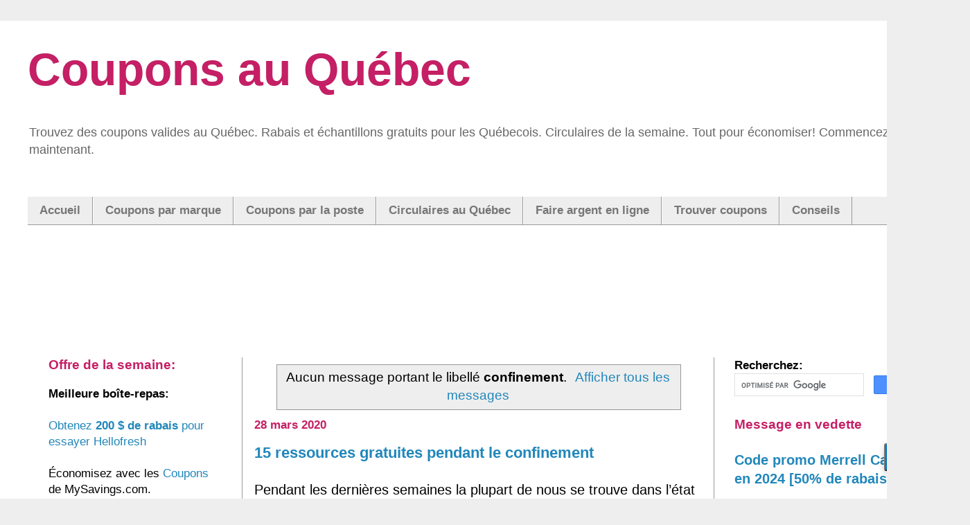

--- FILE ---
content_type: text/html; charset=UTF-8
request_url: https://www.couponsauquebec.com/search/label/confinement
body_size: 17688
content:
<!DOCTYPE html>
<html class='v2' dir='ltr' lang='fr-CA' xmlns='http://www.w3.org/1999/xhtml' xmlns:b='http://www.google.com/2005/gml/b' xmlns:data='http://www.google.com/2005/gml/data' xmlns:expr='http://www.google.com/2005/gml/expr' xmlns:og='http://ogp.me/ns#'>
<head>
<link href='https://www.blogger.com/static/v1/widgets/335934321-css_bundle_v2.css' rel='stylesheet' type='text/css'/>
<script async='async' src='//pagead2.googlesyndication.com/pagead/js/adsbygoogle.js'></script>
<script>
  (adsbygoogle = window.adsbygoogle || []).push({
    google_ad_client: "ca-pub-8230027266029773",
    enable_page_level_ads: true
  });
</script>
<meta content='width=device-width, initial-scale=1' name='viewport'/>
<meta content='text/html; charset=UTF-8' http-equiv='Content-Type'/>
<meta content='blogger' name='generator'/>
<link href='https://www.couponsauquebec.com/favicon.ico' rel='icon' type='image/x-icon'/>
<link href='https://www.couponsauquebec.com/search/label/confinement' rel='canonical'/>
<link rel="alternate" type="application/atom+xml" title="Coupons au Québec - Atom" href="https://www.couponsauquebec.com/feeds/posts/default" />
<link rel="alternate" type="application/rss+xml" title="Coupons au Québec - RSS" href="https://www.couponsauquebec.com/feeds/posts/default?alt=rss" />
<link rel="service.post" type="application/atom+xml" title="Coupons au Québec - Atom" href="https://www.blogger.com/feeds/1394769705674377697/posts/default" />
<!--Can't find substitution for tag [blog.ieCssRetrofitLinks]-->
<meta content='Coupons et rabais au Québec. Échantillons gratuits pour les Québecois. Concours en ligne au Québec. Circulaires de la semaine.' name='description'/>
<meta content='https://www.couponsauquebec.com/search/label/confinement' property='og:url'/>
<meta content='Coupons au Québec' property='og:title'/>
<meta content='Coupons et rabais au Québec. Échantillons gratuits pour les Québecois. Concours en ligne au Québec. Circulaires de la semaine.' property='og:description'/>
<title>Coupons au Québec: confinement</title>
<style id='page-skin-1' type='text/css'><!--
/*
-----------------------------------------------
Blogger Template Style
Name:     Simple
Designer: Blogger
URL:      www.blogger.com
----------------------------------------------- */
/* Variable definitions
====================
<Variable name="keycolor" description="Main Color" type="color" default="#66bbdd"/>
<Group description="Page Text" selector="body">
<Variable name="body.font" description="Font" type="font"
default="normal normal 12px Arial, Tahoma, Helvetica, FreeSans, sans-serif"/>
<Variable name="body.text.color" description="Text Color" type="color" default="#222222"/>
</Group>
<Group description="Backgrounds" selector=".body-fauxcolumns-outer">
<Variable name="body.background.color" description="Outer Background" type="color" default="#66bbdd"/>
<Variable name="content.background.color" description="Main Background" type="color" default="#ffffff"/>
<Variable name="header.background.color" description="Header Background" type="color" default="transparent"/>
</Group>
<Group description="Links" selector=".main-outer">
<Variable name="link.color" description="Link Color" type="color" default="#2288bb"/>
<Variable name="link.visited.color" description="Visited Color" type="color" default="#888888"/>
<Variable name="link.hover.color" description="Hover Color" type="color" default="#33aaff"/>
</Group>
<Group description="Blog Title" selector=".header h1">
<Variable name="header.font" description="Font" type="font"
default="normal normal 60px Arial, Tahoma, Helvetica, FreeSans, sans-serif"/>
<Variable name="header.text.color" description="Title Color" type="color" default="#3399bb" />
</Group>
<Group description="Blog Description" selector=".header .description">
<Variable name="description.text.color" description="Description Color" type="color"
default="#777777" />
</Group>
<Group description="Tabs Text" selector=".tabs-inner .widget li a">
<Variable name="tabs.font" description="Font" type="font"
default="normal normal 14px Arial, Tahoma, Helvetica, FreeSans, sans-serif"/>
<Variable name="tabs.text.color" description="Text Color" type="color" default="#999999"/>
<Variable name="tabs.selected.text.color" description="Selected Color" type="color" default="#000000"/>
</Group>
<Group description="Tabs Background" selector=".tabs-outer .PageList">
<Variable name="tabs.background.color" description="Background Color" type="color" default="#f5f5f5"/>
<Variable name="tabs.selected.background.color" description="Selected Color" type="color" default="#eeeeee"/>
</Group>
<Group description="Post Title" selector="h3.post-title, .comments h4">
<Variable name="post.title.font" description="Font" type="font"
default="normal normal 22px Arial, Tahoma, Helvetica, FreeSans, sans-serif"/>
</Group>
<Group description="Date Header" selector=".date-header">
<Variable name="date.header.color" description="Text Color" type="color"
default="#000000"/>
<Variable name="date.header.background.color" description="Background Color" type="color"
default="transparent"/>
<Variable name="date.header.font" description="Text Font" type="font"
default="normal bold 11px Arial, Tahoma, Helvetica, FreeSans, sans-serif"/>
<Variable name="date.header.padding" description="Date Header Padding" type="string" default="inherit"/>
<Variable name="date.header.letterspacing" description="Date Header Letter Spacing" type="string" default="inherit"/>
<Variable name="date.header.margin" description="Date Header Margin" type="string" default="inherit"/>
</Group>
<Group description="Post Footer" selector=".post-footer">
<Variable name="post.footer.text.color" description="Text Color" type="color" default="#666666"/>
<Variable name="post.footer.background.color" description="Background Color" type="color"
default="#f9f9f9"/>
<Variable name="post.footer.border.color" description="Shadow Color" type="color" default="#eeeeee"/>
</Group>
<Group description="Gadgets" selector="h2">
<Variable name="widget.title.font" description="Title Font" type="font"
default="normal bold 11px Arial, Tahoma, Helvetica, FreeSans, sans-serif"/>
<Variable name="widget.title.text.color" description="Title Color" type="color" default="#000000"/>
<Variable name="widget.alternate.text.color" description="Alternate Color" type="color" default="#999999"/>
</Group>
<Group description="Images" selector=".main-inner">
<Variable name="image.background.color" description="Background Color" type="color" default="#ffffff"/>
<Variable name="image.border.color" description="Border Color" type="color" default="#eeeeee"/>
<Variable name="image.text.color" description="Caption Text Color" type="color" default="#000000"/>
</Group>
<Group description="Accents" selector=".content-inner">
<Variable name="body.rule.color" description="Separator Line Color" type="color" default="#eeeeee"/>
<Variable name="tabs.border.color" description="Tabs Border Color" type="color" default="#999999"/>
</Group>
<Variable name="body.background" description="Body Background" type="background"
color="#eeeeee" default="$(color) none repeat scroll top left"/>
<Variable name="body.background.override" description="Body Background Override" type="string" default=""/>
<Variable name="body.background.gradient.cap" description="Body Gradient Cap" type="url"
default="url(https://resources.blogblog.com/blogblog/data/1kt/simple/gradients_light.png)"/>
<Variable name="body.background.gradient.tile" description="Body Gradient Tile" type="url"
default="url(https://resources.blogblog.com/blogblog/data/1kt/simple/body_gradient_tile_light.png)"/>
<Variable name="content.background.color.selector" description="Content Background Color Selector" type="string" default=".content-inner"/>
<Variable name="content.padding" description="Content Padding" type="length" default="10px" min="0" max="100px"/>
<Variable name="content.padding.horizontal" description="Content Horizontal Padding" type="length" default="10px" min="0" max="100px"/>
<Variable name="content.shadow.spread" description="Content Shadow Spread" type="length" default="40px" min="0" max="100px"/>
<Variable name="content.shadow.spread.webkit" description="Content Shadow Spread (WebKit)" type="length" default="5px" min="0" max="100px"/>
<Variable name="content.shadow.spread.ie" description="Content Shadow Spread (IE)" type="length" default="10px" min="0" max="100px"/>
<Variable name="main.border.width" description="Main Border Width" type="length" default="0" min="0" max="10px"/>
<Variable name="header.background.gradient" description="Header Gradient" type="url" default="none"/>
<Variable name="header.shadow.offset.left" description="Header Shadow Offset Left" type="length" default="-1px" min="-50px" max="50px"/>
<Variable name="header.shadow.offset.top" description="Header Shadow Offset Top" type="length" default="-1px" min="-50px" max="50px"/>
<Variable name="header.shadow.spread" description="Header Shadow Spread" type="length" default="1px" min="0" max="100px"/>
<Variable name="header.padding" description="Header Padding" type="length" default="30px" min="0" max="100px"/>
<Variable name="header.border.size" description="Header Border Size" type="length" default="1px" min="0" max="10px"/>
<Variable name="header.bottom.border.size" description="Header Bottom Border Size" type="length" default="1px" min="0" max="10px"/>
<Variable name="header.border.horizontalsize" description="Header Horizontal Border Size" type="length" default="0" min="0" max="10px"/>
<Variable name="description.text.size" description="Description Text Size" type="string" default="140%"/>
<Variable name="tabs.margin.top" description="Tabs Margin Top" type="length" default="0" min="0" max="100px"/>
<Variable name="tabs.margin.side" description="Tabs Side Margin" type="length" default="30px" min="0" max="100px"/>
<Variable name="tabs.background.gradient" description="Tabs Background Gradient" type="url"
default="url(https://resources.blogblog.com/blogblog/data/1kt/simple/gradients_light.png)"/>
<Variable name="tabs.border.width" description="Tabs Border Width" type="length" default="1px" min="0" max="10px"/>
<Variable name="tabs.bevel.border.width" description="Tabs Bevel Border Width" type="length" default="1px" min="0" max="10px"/>
<Variable name="post.margin.bottom" description="Post Bottom Margin" type="length" default="25px" min="0" max="100px"/>
<Variable name="image.border.small.size" description="Image Border Small Size" type="length" default="2px" min="0" max="10px"/>
<Variable name="image.border.large.size" description="Image Border Large Size" type="length" default="5px" min="0" max="10px"/>
<Variable name="page.width.selector" description="Page Width Selector" type="string" default=".region-inner"/>
<Variable name="page.width" description="Page Width" type="string" default="auto"/>
<Variable name="main.section.margin" description="Main Section Margin" type="length" default="15px" min="0" max="100px"/>
<Variable name="main.padding" description="Main Padding" type="length" default="15px" min="0" max="100px"/>
<Variable name="main.padding.top" description="Main Padding Top" type="length" default="30px" min="0" max="100px"/>
<Variable name="main.padding.bottom" description="Main Padding Bottom" type="length" default="30px" min="0" max="100px"/>
<Variable name="paging.background"
color="#ffffff"
description="Background of blog paging area" type="background"
default="transparent none no-repeat scroll top center"/>
<Variable name="footer.bevel" description="Bevel border length of footer" type="length" default="0" min="0" max="10px"/>
<Variable name="mobile.background.overlay" description="Mobile Background Overlay" type="string"
default="transparent none repeat scroll top left"/>
<Variable name="mobile.background.size" description="Mobile Background Size" type="string" default="auto"/>
<Variable name="mobile.button.color" description="Mobile Button Color" type="color" default="#ffffff" />
<Variable name="startSide" description="Side where text starts in blog language" type="automatic" default="left"/>
<Variable name="endSide" description="Side where text ends in blog language" type="automatic" default="right"/>
*/
/* Content
----------------------------------------------- */
body {
font: normal normal 17px Arial, Tahoma, Helvetica, FreeSans, sans-serif;
color: #000000;
background: #eeeeee none no-repeat scroll center center;
padding: 0 0 0 0;
}
html body .region-inner {
min-width: 0;
max-width: 100%;
width: auto;
}
h2 {
font-size: 22px;
}
a:link {
text-decoration:none;
color: #2187bb;
}
a:visited {
text-decoration:none;
color: #21bb54;
}
a:hover {
text-decoration:underline;
color: #2187bb;
}
.body-fauxcolumn-outer .fauxcolumn-inner {
background: transparent none repeat scroll top left;
_background-image: none;
}
.body-fauxcolumn-outer .cap-top {
position: absolute;
z-index: 1;
height: 400px;
width: 100%;
}
.body-fauxcolumn-outer .cap-top .cap-left {
width: 100%;
background: transparent none repeat-x scroll top left;
_background-image: none;
}
.content-outer {
-moz-box-shadow: 0 0 0 rgba(0, 0, 0, .15);
-webkit-box-shadow: 0 0 0 rgba(0, 0, 0, .15);
-goog-ms-box-shadow: 0 0 0 #333333;
box-shadow: 0 0 0 rgba(0, 0, 0, .15);
margin-bottom: 1px;
}
.content-inner {
padding: 10px 40px;
}
.content-inner {
background-color: #ffffff;
}
/* Header
----------------------------------------------- */
.header-outer {
background: #ffffff none repeat-x scroll 0 -400px;
_background-image: none;
}
.Header h1 {
font: normal bold 66px Arial, Tahoma, Helvetica, FreeSans, sans-serif;
color: #c51f65;
text-shadow: 0 0 0 rgba(0, 0, 0, .2);
}
.Header h1 a {
color: #c51f65;
}
.Header .description {
font-size: 18px;
color: #666666;
}
.header-inner .Header .titlewrapper {
padding: 22px 0;
}
.header-inner .Header .descriptionwrapper {
padding: 0 0;
}
/* Tabs
----------------------------------------------- */
.tabs-inner .section:first-child {
border-top: 0 solid #999999;
}
.tabs-inner .section:first-child ul {
margin-top: -1px;
border-top: 1px solid #999999;
border-left: 1px solid #999999;
border-right: 1px solid #999999;
}
.tabs-inner .widget ul {
background: #eeeeee none repeat-x scroll 0 -800px;
_background-image: none;
border-bottom: 1px solid #999999;
margin-top: 0;
margin-left: -30px;
margin-right: -30px;
}
.tabs-inner .widget li a {
display: inline-block;
padding: .6em 1em;
font: normal bold 17px Arial, Tahoma, Helvetica, FreeSans, sans-serif;
color: #777777;
border-left: 1px solid #ffffff;
border-right: 1px solid #999999;
}
.tabs-inner .widget li:first-child a {
border-left: none;
}
.tabs-inner .widget li.selected a, .tabs-inner .widget li a:hover {
color: #c51f65;
background-color: #eeeeee;
text-decoration: none;
}
/* Columns
----------------------------------------------- */
.main-outer {
border-top: 0 solid #999999;
}
.fauxcolumn-left-outer .fauxcolumn-inner {
border-right: 1px solid #999999;
}
.fauxcolumn-right-outer .fauxcolumn-inner {
border-left: 1px solid #999999;
}
/* Headings
----------------------------------------------- */
div.widget > h2,
div.widget h2.title {
margin: 0 0 1em 0;
font: normal bold 19px Arial, Tahoma, Helvetica, FreeSans, sans-serif;
color: #c51f65;
}
/* Widgets
----------------------------------------------- */
.widget .zippy {
color: #999999;
text-shadow: 2px 2px 1px rgba(0, 0, 0, .1);
}
.widget .popular-posts ul {
list-style: none;
}
/* Posts
----------------------------------------------- */
h2.date-header {
font: normal bold 12px Arial, Tahoma, Helvetica, FreeSans, sans-serif;
}
.date-header span {
background-color: transparent;
color: #c51f65;
padding: inherit;
letter-spacing: inherit;
margin: inherit;
}
.main-inner {
padding-top: 35px;
padding-bottom: 65px;
}
.main-inner .column-center-inner {
padding: 0 0;
}
.main-inner .column-center-inner .section {
margin: 0 1em;
}
.post {
margin: 0 0 45px 0;
}
h3.post-title, .comments h4 {
font: normal bold 22px Arial, Tahoma, Helvetica, FreeSans, sans-serif;
margin: .75em 0 0;
}
.post-body {
font-size: 115%;
line-height: 1.5;
position: relative;
}
.post-body img, .post-body .tr-caption-container, .Profile img, .Image img,
.BlogList .item-thumbnail img {
padding: 2px;
background: #ffffff;
border: 1px solid #eeeeee;
-moz-box-shadow: 1px 1px 5px rgba(0, 0, 0, .1);
-webkit-box-shadow: 1px 1px 5px rgba(0, 0, 0, .1);
box-shadow: 1px 1px 5px rgba(0, 0, 0, .1);
}
.post-body img, .post-body .tr-caption-container {
padding: 5px;
}
.post-body img {
max-width:627px;
max-height:auto;
box-shadow:none;
border:none;
}
.post-body .tr-caption-container {
color: #c51f65;
}
.post-body .tr-caption-container img {
padding: 0;
background: transparent;
border: none;
-moz-box-shadow: 0 0 0 rgba(0, 0, 0, .1);
-webkit-box-shadow: 0 0 0 rgba(0, 0, 0, .1);
box-shadow: 0 0 0 rgba(0, 0, 0, .1);
}
.post-header {
margin: 0 0 1.5em;
line-height: 1.6;
font-size: 100%;
}
.post-footer {
margin: 20px -2px 0;
padding: 5px 10px;
color: #c51f65;
background-color: #eeeeee;
border-bottom: 1px solid transparent;
line-height: 1.6;
font-size: 90%;
}
#comments .comment-author {
padding-top: 1.5em;
border-top: 1px solid #999999;
background-position: 0 1.5em;
}
#comments .comment-author:first-child {
padding-top: 0;
border-top: none;
}
.avatar-image-container {
margin: .2em 0 0;
}
#comments .avatar-image-container img {
border: 1px solid #eeeeee;
}
/* Comments
----------------------------------------------- */
.comments .comments-content .icon.blog-author {
background-repeat: no-repeat;
background-image: url([data-uri]);
}
.comments .comments-content .loadmore a {
border-top: 1px solid #999999;
border-bottom: 1px solid #999999;
}
.comments .comment-thread.inline-thread {
background-color: #eeeeee;
}
.comments .continue {
border-top: 2px solid #999999;
}
/* Accents
---------------------------------------------- */
.section-columns td.columns-cell {
border-left: 1px solid #999999;
}
.blog-pager {
background: transparent url(//www.blogblog.com/1kt/simple/paging_dot.png) repeat-x scroll top center;
}
.blog-pager-older-link, .home-link,
.blog-pager-newer-link {
background-color: #ffffff;
padding: 5px;
}
.footer-outer {
border-top: 1px dashed #bbbbbb;
}
/* Mobile
----------------------------------------------- */
body.mobile  {
background-size: auto;
}
.mobile .body-fauxcolumn-outer {
background: transparent none repeat scroll top left;
}
.mobile .body-fauxcolumn-outer .cap-top {
background-size: 100% auto;
}
.mobile .content-outer {
-webkit-box-shadow: 0 0 3px rgba(0, 0, 0, .15);
box-shadow: 0 0 3px rgba(0, 0, 0, .15);
}
.mobile .tabs-inner .widget ul {
margin-left: 0;
margin-right: 0;
}
.mobile .post {
margin: 0;
}
.mobile .main-inner .column-center-inner .section {
margin: 0;
}
.mobile .date-header span {
padding: 0.1em 10px;
margin: 0 -10px;
}
.mobile h3.post-title {
margin: 0;
}
.mobile .blog-pager {
background: transparent none no-repeat scroll top center;
}
.mobile .footer-outer {
border-top: none;
}
.mobile .main-inner, .mobile .footer-inner {
background-color: #ffffff;
}
.mobile-index-contents {
color: #000000;
}
.mobile-link-button {
background-color: #2187bb;
}
.mobile-link-button a:link, .mobile-link-button a:visited {
color: #ffffff;
}
.mobile .tabs-inner .section:first-child {
border-top: none;
}
.mobile .tabs-inner .PageList .widget-content {
background-color: #eeeeee;
color: #c51f65;
border-top: 1px solid #999999;
border-bottom: 1px solid #999999;
}
.mobile .tabs-inner .PageList .widget-content .pagelist-arrow {
border-left: 1px solid #999999;
}
/* Responsive Video
---------------------------------------------- */
.video-container {
position:relative;
padding-bottom:56.25%;
padding-top:30px;
height:0;
overflow:hidden;
}
.video-container iframe, .video-container object, .video-container embed {
position:absolute;
top:0;
left:0;
width:100%;
height:100%;
}
.post-body img { width: 92%; height: auto }
--></style>
<style id='template-skin-1' type='text/css'><!--
body {
min-width: 1400px;
}
.content-outer, .content-fauxcolumn-outer, .region-inner {
min-width: 1400px;
max-width: 1400px;
_width: 1400px;
}
.main-inner .columns {
padding-left: 310px;
padding-right: 330px;
}
.main-inner .fauxcolumn-center-outer {
left: 310px;
right: 330px;
/* IE6 does not respect left and right together */
_width: expression(this.parentNode.offsetWidth -
parseInt("310px") -
parseInt("330px") + 'px');
}
.main-inner .fauxcolumn-left-outer {
width: 310px;
}
.main-inner .fauxcolumn-right-outer {
width: 330px;
}
.main-inner .column-left-outer {
width: 310px;
right: 100%;
margin-left: -310px;
}
.main-inner .column-right-outer {
width: 330px;
margin-right: -330px;
}
#layout {
min-width: 0;
}
#layout .content-outer {
min-width: 0;
width: 800px;
}
#layout .region-inner {
min-width: 0;
width: auto;
}
--></style>
<meta content='0241DB225232C2678951CF92E249D4F2' name='msvalidate.01'/>
<meta content='b5266e94ccc56150ad724d45aa484bc9' name='p:domain_verify'/>
<meta content='262634097237560' property='fb:admins'/>
<meta content='fr_CA' property='og:locale'/>
<meta content='Coupons Rabais Québec' property='og:site_name'/>
<meta name='ir-site-verification-token' value='244792309'/>
<meta content='E3DF1DF219AADEAC22C15BA99149B85F' name='msvalidate.01'/>
<script async='async' data-sumo-site-id='3002f37cfbdd06b01f249b3bfd05031366e3c227d3e21bef47a8ee72074884b8' src='//load.sumome.com/'></script>
<link href='https://www.blogger.com/dyn-css/authorization.css?targetBlogID=1394769705674377697&amp;zx=9fa002f5-9f72-4b7e-926f-3cbf2b1cc035' media='none' onload='if(media!=&#39;all&#39;)media=&#39;all&#39;' rel='stylesheet'/><noscript><link href='https://www.blogger.com/dyn-css/authorization.css?targetBlogID=1394769705674377697&amp;zx=9fa002f5-9f72-4b7e-926f-3cbf2b1cc035' rel='stylesheet'/></noscript>
<meta name='google-adsense-platform-account' content='ca-host-pub-1556223355139109'/>
<meta name='google-adsense-platform-domain' content='blogspot.com'/>

<!-- data-ad-client=ca-pub-8230027266029773 -->

</head>
<body class='loading'>
<div class='navbar no-items section' id='navbar'>
</div>
<div itemscope='itemscope' itemtype='https://schema.org/Blog' style='display: none;'>
<meta content='Coupons au Québec' itemprop='name'/>
<meta content='Coupons et rabais au Québec. Échantillons gratuits pour les Québecois. Concours en ligne au Québec. Circulaires de la semaine.' itemprop='description'/>
</div>
<div class='body-fauxcolumns'>
<div class='fauxcolumn-outer body-fauxcolumn-outer'>
<div class='cap-top'>
<div class='cap-left'></div>
<div class='cap-right'></div>
</div>
<div class='fauxborder-left'>
<div class='fauxborder-right'></div>
<div class='fauxcolumn-inner'>
</div>
</div>
<div class='cap-bottom'>
<div class='cap-left'></div>
<div class='cap-right'></div>
</div>
</div>
</div>
<div class='content'>
<div class='content-fauxcolumns'>
<div class='fauxcolumn-outer content-fauxcolumn-outer'>
<div class='cap-top'>
<div class='cap-left'></div>
<div class='cap-right'></div>
</div>
<div class='fauxborder-left'>
<div class='fauxborder-right'></div>
<div class='fauxcolumn-inner'>
</div>
</div>
<div class='cap-bottom'>
<div class='cap-left'></div>
<div class='cap-right'></div>
</div>
</div>
</div>
<div class='content-outer'>
<div class='content-cap-top cap-top'>
<div class='cap-left'></div>
<div class='cap-right'></div>
</div>
<div class='fauxborder-left content-fauxborder-left'>
<div class='fauxborder-right content-fauxborder-right'></div>
<div class='content-inner'>
<header>
<div class='header-outer'>
<div class='header-cap-top cap-top'>
<div class='cap-left'></div>
<div class='cap-right'></div>
</div>
<div class='fauxborder-left header-fauxborder-left'>
<div class='fauxborder-right header-fauxborder-right'></div>
<div class='region-inner header-inner'>
<div class='header section' id='header'><div class='widget Header' data-version='1' id='Header1'>
<div id='header-inner'>
<div class='titlewrapper'>
<h1 class='title'>
<a href='https://www.couponsauquebec.com/'>
Coupons au Québec
</a>
</h1>
</div>
<div class='descriptionwrapper'>
<p class='description'><span>Trouvez des coupons valides au Québec. Rabais et échantillons gratuits pour les Québecois.  Circulaires de la semaine. Tout pour économiser! Commencez maintenant.</span></p>
</div>
</div>
</div></div>
</div>
</div>
<div class='header-cap-bottom cap-bottom'>
<div class='cap-left'></div>
<div class='cap-right'></div>
</div>
</div>
</header>
<div class='tabs-outer'>
<div class='tabs-cap-top cap-top'>
<div class='cap-left'></div>
<div class='cap-right'></div>
</div>
<div class='fauxborder-left tabs-fauxborder-left'>
<div class='fauxborder-right tabs-fauxborder-right'></div>
<div class='region-inner tabs-inner'>
<div class='tabs section' id='crosscol'><div class='widget HTML' data-version='1' id='HTML14'>
<div class='widget-content'>
<script async src="//pagead2.googlesyndication.com/pagead/js/adsbygoogle.js"></script>
<script>
  (adsbygoogle = window.adsbygoogle || []).push({
    google_ad_client: "ca-pub-8230027266029773",
    enable_page_level_ads: true
  });
</script>
</div>
<div class='clear'></div>
</div></div>
<div class='tabs section' id='crosscol-overflow'><div class='widget PageList' data-version='1' id='PageList1'>
<div class='widget-content'>
<ul>
<li>
<a href='https://www.couponsauquebec.com/'>Accueil</a>
</li>
<li>
<a href='https://www.couponsauquebec.com/p/rabais-et-coupons.html'>Coupons par marque</a>
</li>
<li>
<a href='https://www.couponsauquebec.com/p/par-la-poste.html'>Coupons par la poste</a>
</li>
<li>
<a href='https://www.couponsauquebec.com/p/circulaires.html'>Circulaires au Québec</a>
</li>
<li>
<a href='https://www.couponsauquebec.com/p/faire-argent.html'>Faire argent en ligne</a>
</li>
<li>
<a href='https://www.couponsauquebec.com/2016/02/ou-trouver-des-coupons-rabais.html'>Trouver coupons</a>
</li>
<li>
<a href='https://www.couponsauquebec.com/p/conseils-pratiques.html'>Conseils</a>
</li>
</ul>
<div class='clear'></div>
</div>
</div><div class='widget HTML' data-version='1' id='HTML4'>
<div class='widget-content'>
<center>
<script async src="//pagead2.googlesyndication.com/pagead/js/adsbygoogle.js"></script>
<!-- Coupons - 728x90 - Upper -->
<ins class="adsbygoogle"
     style="display:inline-block;width:728px;height:90px"
     data-ad-client="ca-pub-8230027266029773"
     data-ad-slot="3309865303"></ins>
<script>
(adsbygoogle = window.adsbygoogle || []).push({});
</script></center>
</div>
<div class='clear'></div>
</div><div class='widget HTML' data-version='1' id='HTML1'>
<div class='widget-content'>
<!-- Google Tag Manager -->
<script>(function(w,d,s,l,i){w[l]=w[l]||[];w[l].push({'gtm.start':
new Date().getTime(),event:'gtm.js'});var f=d.getElementsByTagName(s)[0],
j=d.createElement(s),dl=l!='dataLayer'?'&l='+l:'';j.async=true;j.src=
'https://www.googletagmanager.com/gtm.js?id='+i+dl;f.parentNode.insertBefore(j,f);
})(window,document,'script','dataLayer','GTM-W8VJGJ3');</script>
<!-- End Google Tag Manager -->
</div>
<div class='clear'></div>
</div></div>
</div>
</div>
<div class='tabs-cap-bottom cap-bottom'>
<div class='cap-left'></div>
<div class='cap-right'></div>
</div>
</div>
<div class='main-outer'>
<div class='main-cap-top cap-top'>
<div class='cap-left'></div>
<div class='cap-right'></div>
</div>
<div class='fauxborder-left main-fauxborder-left'>
<div class='fauxborder-right main-fauxborder-right'></div>
<div class='region-inner main-inner'>
<div class='columns fauxcolumns'>
<div class='fauxcolumn-outer fauxcolumn-center-outer'>
<div class='cap-top'>
<div class='cap-left'></div>
<div class='cap-right'></div>
</div>
<div class='fauxborder-left'>
<div class='fauxborder-right'></div>
<div class='fauxcolumn-inner'>
</div>
</div>
<div class='cap-bottom'>
<div class='cap-left'></div>
<div class='cap-right'></div>
</div>
</div>
<div class='fauxcolumn-outer fauxcolumn-left-outer'>
<div class='cap-top'>
<div class='cap-left'></div>
<div class='cap-right'></div>
</div>
<div class='fauxborder-left'>
<div class='fauxborder-right'></div>
<div class='fauxcolumn-inner'>
</div>
</div>
<div class='cap-bottom'>
<div class='cap-left'></div>
<div class='cap-right'></div>
</div>
</div>
<div class='fauxcolumn-outer fauxcolumn-right-outer'>
<div class='cap-top'>
<div class='cap-left'></div>
<div class='cap-right'></div>
</div>
<div class='fauxborder-left'>
<div class='fauxborder-right'></div>
<div class='fauxcolumn-inner'>
</div>
</div>
<div class='cap-bottom'>
<div class='cap-left'></div>
<div class='cap-right'></div>
</div>
</div>
<!-- corrects IE6 width calculation -->
<div class='columns-inner'>
<div class='column-center-outer'>
<div class='column-center-inner'>
<div class='main section' id='main'><div class='widget Blog' data-version='1' id='Blog1'>
<div class='blog-posts hfeed'>
<div class='status-msg-wrap'>
<div class='status-msg-body'>
Aucun message portant le libellé <b>confinement</b>. <a href="https://www.couponsauquebec.com/">Afficher tous les messages</a>
</div>
<div class='status-msg-border'>
<div class='status-msg-bg'>
<div class='status-msg-hidden'>Aucun message portant le libellé <b>confinement</b>. <a href="https://www.couponsauquebec.com/">Afficher tous les messages</a></div>
</div>
</div>
</div>
<div style='clear: both;'></div>

          <div class="date-outer">
        
<h4 class='date-header'><span>28 mars 2020</span></h4>

          <div class="date-posts">
        
<div class='post-outer'>
<div class='post hentry uncustomized-post-template' itemscope='itemscope' itemtype='https://schema.org/BlogPosting'>
<div itemprop='publisher' itemscope='itemscope' itemtype='https://schema.org/Organization'>
<div itemprop='logo' itemscope='itemscope' itemtype='https://schema.org/ImageObject'>
<meta content='https://2.bp.blogspot.com/-wp5y3O9uZf8/XX0RBAyGs0I/AAAAAAAAJOg/2gpC-EIeb5cfw_w7VyCbJrDaqnn3qo-WQCLcBGAsYHQ/s1600/coupons-au-quebec.png' itemprop='url'/>
<meta content='360' itemprop='width'/>
<meta content='60' itemprop='height'/>
</div>
<meta content='Coupons au Québec' itemprop='name'/>
</div>
<meta content='data:post.link : data:post.url' itemType='https://schema.org/WebPage' itemid='' itemprop='mainEntityOfPage' itemscope='itemscope'/>
<meta content='2020-03-28T13:35:00-04:00' itemprop='datePublished'/>
<meta content='2020-04-25T15:39:39Z' itemprop='dateModified'/>
<meta content='Coupons' itemprop='author'/>
<div itemprop='image' itemscope='itemscope' itemtype='https://schema.org/ImageObject'>
<meta content='https://www.couponsauquebec.com/2020/03/ressources-gratuites-confinement.html' itemprop='url'/>
<img src='https://blogger.googleusercontent.com/img/b/R29vZ2xl/AVvXsEimSwzw5FrYCCF1vX02UcPvqGDpEW55qnJvP4Vt0zXYmqAPsHLs2PJh_3YTEQjkSk17Ny-EibB6M2SnDMgXkPiGmNfyLc05SFFJz98qQ4DaEP-jhDofFSDzZ04oWYL8d_HyT15I5NMdAuj4/s640/ressources-utiles.jpg' style='display:none;'/>
<meta content='https://blogger.googleusercontent.com/img/b/R29vZ2xl/AVvXsEimSwzw5FrYCCF1vX02UcPvqGDpEW55qnJvP4Vt0zXYmqAPsHLs2PJh_3YTEQjkSk17Ny-EibB6M2SnDMgXkPiGmNfyLc05SFFJz98qQ4DaEP-jhDofFSDzZ04oWYL8d_HyT15I5NMdAuj4/s640/ressources-utiles.jpg' itemprop='image'/>
<meta content='800' itemprop='width'/>
<meta content='auto' itemprop='height'/>
</div>
<meta content='1394769705674377697'/>
<meta content='6289761803718197439'/>
<a name='6289761803718197439'></a>
<h3 class='post-title entry-title' itemprop='headline'>
<a href='https://www.couponsauquebec.com/2020/03/ressources-gratuites-confinement.html'>15 ressources gratuites pendant le confinement</a>
</h3>
<div class='post-header'>
<div class='post-header-line-1'></div>
</div>
<div class='post-body entry-content' id='post-body-6289761803718197439' itemprop='articleBody'>
Pendant les dernières semaines la plupart de nous se trouve dans l&#8217;état de confinement. Malheureusement, il y a beaucoup de monde qui ont perdu leurs emplois. Ne vous découragez pas - pensez à cette période comme une opportunité pour avancer vos compétences professionnelles et réviser vos habitudes et pratiques.<br>
<br>
Dans notre liste trouvez une dizaine d&#8217;outils gratuits pour utiliser pendant ce temps incertain. Essayez d&#8217;apprendre quelque chose de nouveau. Faites plus d&#8217;exercices. Commencez à cuisiner.<br>
<br>
<div class="separator" style="clear: both; text-align: center;">
<a href="https://www.couponsauquebec.com/2020/03/ressources-gratuites-confinement.html" imageanchor="1" style="margin-left: 1em; margin-right: 1em;"><img border="0" data-original-height="523" data-original-width="1000" height="284" src="https://blogger.googleusercontent.com/img/b/R29vZ2xl/AVvXsEimSwzw5FrYCCF1vX02UcPvqGDpEW55qnJvP4Vt0zXYmqAPsHLs2PJh_3YTEQjkSk17Ny-EibB6M2SnDMgXkPiGmNfyLc05SFFJz98qQ4DaEP-jhDofFSDzZ04oWYL8d_HyT15I5NMdAuj4/s640/ressources-utiles.jpg" width="520"></a></div>
<br>
<div style='clear: both;'></div>
</div>
<div class='jump-link'>
<a href='https://www.couponsauquebec.com/2020/03/ressources-gratuites-confinement.html#more' title='15 ressources gratuites pendant le confinement'>Lisez la suite &#187;</a>
</div>
<div class='post-footer'>
<div class='post-footer-line post-footer-line-1'><span class='post-author vcard'>
</span>
<span class='post-timestamp'>
</span>
<span class='post-comment-link'>
</span>
<span class='post-icons'>
</span>
<div class='post-share-buttons goog-inline-block'>
</div>
<span class='post-backlinks post-comment-link'>
</span>
</div>
<div class='post-footer-line post-footer-line-2'><span class='post-labels'>
Labels:
<a href='https://www.couponsauquebec.com/search/label/code%20promo' rel='tag'>code promo</a>,
<a href='https://www.couponsauquebec.com/search/label/confinement' rel='tag'>confinement</a>,
<a href='https://www.couponsauquebec.com/search/label/coronavirus' rel='tag'>coronavirus</a>,
<a href='https://www.couponsauquebec.com/search/label/gratuit' rel='tag'>gratuit</a>
</span>
</div>
<div class='post-footer-line post-footer-line-3'><span class='reaction-buttons'>
</span>
<span class='post-location'>
</span>
</div>
</div>
</div>
</div>

        </div></div>
      
</div>
<div class='blog-pager' id='blog-pager'>
<span id='blog-pager-older-link'>
<a class='blog-pager-older-link' href='https://www.couponsauquebec.com/search/label/confinement?updated-max=2020-03-28T13:35:00-04:00&max-results=20&start=20&by-date=false' id='Blog1_blog-pager-older-link' title='Messages plus anciens'>Messages plus anciens</a>
</span>
<a class='home-link' href='https://www.couponsauquebec.com/'>Accueil</a>
</div>
<div class='clear'></div>
<div class='blog-feeds'>
<div class='feed-links'>
S'abonner à :
<a class='feed-link' href='https://www.couponsauquebec.com/feeds/posts/default' target='_blank' type='application/atom+xml'>Commentaires (Atom)</a>
</div>
</div>
</div></div>
</div>
</div>
<div class='column-left-outer'>
<div class='column-left-inner'>
<aside>
<div class='sidebar section' id='sidebar-left-1'><div class='widget HTML' data-version='1' id='HTML7'>
<h2 class='title'>Offre de la semaine:</h2>
<div class='widget-content'>
<div>
<b>Meilleure boîte-repas:</b>
<br /><br />
<div><a href="https://www.couponsauquebec.com/2019/08/coupon-hellofresh.html">Obtenez <b>200 $ de rabais</b> pour essayer Hellofresh</a><br /></div></div>
<br />
<div>Économisez avec les <a href="https://www.mysavings.com/?pid=313752&padid=2576872&pcid=440728" target="_blank" rel="nofollow noopener">Coupons</a> de MySavings.com.<br /></div>
</div>
<div class='clear'></div>
</div><div class='widget HTML' data-version='1' id='HTML2'>
<div class='widget-content'>
<span style="font-weight: bold;color:red;"><a href="https://us13.list-manage.com/survey?u=20c3339810c4c7cbb18f519d9&amp;id=2085130468&amp;attribution=false" target="_blank">Répondez à notre sondage</a></span>
</div>
<div class='clear'></div>
</div><div class='widget HTML' data-version='1' id='HTML8'>
<h4 class='title'>Suivez-nous</h4>
<div class='widget-content'>
<br /><a href="https://www.facebook.com/CouponsAuQuebec" onclick="_gaq.push(['_trackEvent', 'Social Callouts', 'Sidebar', 'Facebook']);" style="text-decoration: none;" target="_blank"><img alt="Coupons Rabais au Québec sur Facebook" src="https://blogger.googleusercontent.com/img/b/R29vZ2xl/AVvXsEi_suE1lbDJ8GUC7zJ5KiuQSMk42TFZyMPUj2nHtOOFrvyUI_4c23y4l9MMfMO6SUBdKc4nEhbQyJBGEwhPAy71bbXEBR6NThQJ1NGnSukOaLxhcfXWBRYTSDJE4gZyf82aVNjv2ECiM8sZ/s1600/facebook-siteng.png" style="border: 0; height: 64px; width: 65px;" / /></a> <a href="https://twitter.com/couponsetrabais" onclick="_gaq.push(['_trackEvent', 'Social Callouts', 'Sidebar', 'Twitter']);" style="font-size: 100%; text-decoration: none;" target="_blank"><img alt="Coupons Rabais au Québec sur Twitter" src="https://blogger.googleusercontent.com/img/b/R29vZ2xl/AVvXsEhULbKOy82SH_BRgDaJH8uJbHGwnvuN7mH4bXzY1iKjJEOHasu24m8oN6S0HvhzZrA-GjZyJoXhGICiFH1Q8TOGxNfds9Neoy_LpbQGGEogcPk1eJbKfO8hgmcJIBxKMjwoevrRSInjcRab/s1600/twitter-siteng.png" style="border: 0; height: 64px; width: 65px;" / /></a><div><br /></div><script async="async" src="//assets.pinterest.com/js/pinit.js" type="text/javascript" ></script>
</div>
<div class='clear'></div>
</div><div class='widget HTML' data-version='1' id='HTML13'>
<h4 class='title'>Circulaires</h4>
<div class='widget-content'>
<div style="font-size: 100%; font-style: normal; font-weight: normal;"><i><br /></i></div><div style="font-size: 100%; font-weight: normal;">Épicerie:</div><div style="font-size: 100%; font-style: normal; font-weight: normal;"><br /></div><div style="font-size: 100%; font-style: normal; font-weight: normal;"><div style="font-weight: normal;"><a href="https://www.couponsauquebec.com/p/circulaire-costco-canada.html"><b>Circulaire C</b><b style="font-size: 100%;">ostco Canada</b></a></div><div size="3"><br /></div></div><div style="font-size: 100%; font-style: normal; font-weight: normal;"><b style="font-size: 100%;"><a href="https://www.couponsauquebec.com/p/circulaire-iga.html"><span =""  style="font-size:100%;">C</span>irculaire IGA</a></b></div><div style="font-size: 100%; font-style: normal; font-weight: normal;"><br /></div><div style="font-size: 100%; font-style: normal; font-weight: normal;"><a href="https://www.couponsauquebec.com/p/circulaire-maxi.html" style="font-weight: normal;"><b>Circulaire Maxi</b></a></div><div style="font-size: 100%; font-style: normal; font-weight: normal;"><br /><b><a href="https://www.couponsauquebec.com/p/circulaire-super-c.html">Circulaire Super C</a></b></div><div style="font-size: 100%; font-style: normal; font-weight: normal;"><b><br /></b></div><div style="font-size: 100%; font-style: normal; font-weight: normal;"><b style="font-weight: normal;"><b><a href="https://www.couponsauquebec.com/p/circulaire-metro.html">Circulare Metro</a></b></b></div><div  style="font-style: normal; font-weight: normal;font-size:100%;"><span style="font-weight: normal;"><b><br /></b></span></div><div style="font-size: 100%; font-style: normal; font-weight: normal;"><span><b><a href="https://www.couponsauquebec.com/p/circulaire-provigo.html">Circulaire Provigo</a></b></span></div><div  style="font-style: normal; font-weight: normal;font-size:100%;"><span style="font-weight: normal;"><b><br /></b></span></div><div  style="font-weight: normal;font-size:100%;"><span style="font-style: normal; font-weight: normal;"><b><a href="https://www.couponsauquebec.com/p/circulaire-walmart.html"><b>Circulaire Walmart</b></a></b></span><b><br /></b><br />Pharmacies:<br /><br /><b><a href="https://www.couponsauquebec.com/p/circulaire-brunet.html">Circulaire Brunet</a></b></div><div style="font-size: 100%; font-weight: normal;"><b><br /></b></div><div style="font-size: 100%; font-weight: normal;"><a href="https://www.couponsauquebec.com/p/circulaire-jean-coutu.html"><b style="font-size: 100%;">Circulaire </b><b>Jean Coutu</b></a></div><div style="font-size: 100%; font-weight: normal;"><b><br /></b></div><div style="font-size: 100%; font-weight: normal;"><a href="https://www.couponsauquebec.com/p/circulaire-familiprix.html"><b style="font-size: 100%;">Circulaire </b><b>Familiprix</b></a></div><div style="font-size: 100%; font-weight: normal;"><b><br /></b></div><div style="font-size: 100%; font-weight: normal;"><a href="https://www.couponsauquebec.com/p/circulaire-uniprix.html"><b style="font-size: 100%;">Circulaire </b><b>Uniprix</b></a></div><div style="font-size: 100%; font-weight: normal;"><b><br /></b></div><div style="font-size: 100%;"><b style="font-weight: normal;"><br /></b>Maison/Vêtements:<br /><br /><a href="https://www.couponsauquebec.com/p/circulaire-hart.html" style="font-style: normal; font-weight: normal;"><b>Circulaire Hart</b></a><br /><br /><a href="https://www.couponsauquebec.com/p/circulaire-rossy.html" style="font-style: normal; font-weight: normal;"><b>Circulaire Rossy</b></a><br /><br /><b style="font-style: normal;"><span><a href="https://www.couponsauquebec.com/p/circulaire-reno-depot.html">Circulaire Réno Dépôt</a></span></b></div><div style="font-size: 100%;"><b style="font-style: normal;"><br style="font-weight: 400;" /><b><b><a href="https://www.couponsauquebec.com/p/circulaire-homedepot.html">Circulaire Home Depot</a></b></b></b></div><div style="font-size: 100%; font-style: normal; font-weight: normal;"><b><br /></b></div>
</div>
<div class='clear'></div>
</div><div class='widget HTML' data-version='1' id='HTML10'>
<h4 class='title'>Liens utiles</h4>
<div class='widget-content'>
<div><br /></div>Repas en boîte:<br /><ul><br /><li><a href="https://www.couponsauquebec.com/2019/08/coupon-hellofresh.html">Coupon Hellofresh Canada</a></li><br /><li><a href="https://www.couponsauquebec.com/2018/11/marche-goodfood-coupon.html">Marché Good Food Coupon</a></li><br /><li><a href="https://www.couponsauquebec.com/2019/10/coupons-fermes-lufa.html">Coupon Fermes Lufa</a></li><br /></ul><br />Sites de coupons:<br /><ul><br /><li><a href="https://www.couponsauquebec.com/2020/01/websaver-guide-utilisateur.html">Coupons Websaver</a></li><br /><li><a href="https://www.couponsauquebec.com/2017/04/coupons-caches-websaver-save-ca-2017.html">Coupons cachés 2024 sur Websaver et Save.ca</a></li><br /><li><a href="https://www.couponsauquebec.com/2019/06/coupons-danone-canada-2019.html">Coupons Danone Canada</a></li><br /><li><a href="https://www.couponsauquebec.com/2019/12/coupons-procter-gamble.html">Coupons P&amp;G</a></li><br /><li><a href="https://www.couponsauquebec.com/p/par-la-poste.html">Coupons par la poste</a></li><br /><li><a href="https://www.couponsauquebec.com/2016/02/ou-trouver-des-coupons-rabais.html">Coupons rabais Québec</a></li><br /></ul><br />Manger vite:<br /><ul><br /><li><a href="https://www.couponsauquebec.com/2022/01/coupons-pfk-quebec.html">Coupons rabais PFK Québec en 2025</a></li><br /><li><a href="https://www.couponsauquebec.com/2022/01/coupons-mcdonald.html">Coupons McDonald en 2025</a></li><br /><li><a href="https://www.couponsauquebec.com/2020/02/burger-king-coupons.html">Coupons Burger King en 2025</a><br /><br /></li><li><a href="https://www.couponsauquebec.com/2017/09/coupons-aw-canada.html">Coupons A&amp;W Canada</a> en 2025<br /><br /></li><li><a href="https://www.couponsauquebec.com/2020/08/coupons-harveys-quebec.html">Coupons Harvey's</a> en 2025</li><br /></ul><br />Codes promo et échantillons:<br /><ul><br /><li><a href="https://www.couponsauquebec.com/2019/11/echantillons-gratuits-bebe.html">Echantillons gratuits pour bébé en 2025</a></li><br /><li><a href="https://www.couponsauquebec.com/p/faire-argent.html">Comment faire argent en ligne</a></li><br /><li><a href="https://www.couponsauquebec.com/2017/10/code-promo-merrell-canada.html">Code promo Merrell Canada</a></li><br /><li><a href="https://www.couponsauquebec.com/2020/01/coupon-advil-rabais-centrum.html">Coupon Advil en 2025</a></li><br /><li><a href="https://www.couponsauquebec.com/2020/01/metamucil-coupons.html">Coupon Metamucil</a></li><br /><li><a href="https://www.couponsauquebec.com/2020/02/coupon-pampers-canada.html">Coupon Pampers</a><br /><br /></li><li><a href="https://www.couponsauquebec.com/2015/05/produits-acheter-et-ne-pas-acheter-dollarama.html">Dollarama quoi acheter</a></li><br /><li><a href="https://www.couponsauquebec.com/2021/10/comment-tiper-une-coiffeuse.html" target="_blank">Comment tiper une coiffeuse</a></li><br /><li><a href="https://www.couponsauquebec.com/2020/06/20-meilleurs-livres-de-recettes-amazon.html" target="_blank">Meilleurs livres de recettes au Québec</a></li><br /><li><a href="https://www.couponsauquebec.com/2020/06/meilleurs-leggings-yoga-de-30-dollars.html" target="_blank">Meilleurs leggings de yoga au Québec</a></li><br /><li><a href="https://www.couponsauquebec.com/2020/06/cremes-contour-yeux-populaires-canada.html">Crèmes contour des yeux populaires</a></li><br /><li><a href="https://www.couponsauquebec.com/2020/06/coupon-vichy-canada.html">Coupon Vichy Canada</a><br /><br /></li><li><a href="https://www.couponsauquebec.com/2020/08/secrets-et-coupons-wayfair.html">Coupons Wayfair Canada</a></li><br /><li><a href="https://www.couponsauquebec.com/2021/12/guarantie-meilleur-prix-canadian-tire.html">Guarantie du meilleur prix de Canadian Tire</a></li></ul>
</div>
<div class='clear'></div>
</div><div class='widget BlogArchive' data-version='1' id='BlogArchive2'>
<h4>Offres récentes</h4>
<div class='widget-content'>
<div id='ArchiveList'>
<div id='BlogArchive2_ArchiveList'>
<ul class='hierarchy'>
<li class='archivedate expanded'>
<a class='toggle' href='javascript:void(0)'>
<span class='zippy toggle-open'>

        &#9660;&#160;
      
</span>
</a>
<a class='post-count-link' href='https://www.couponsauquebec.com/2025/'>
2025
</a>
<span class='post-count' dir='ltr'>(7)</span>
<ul class='hierarchy'>
<li class='archivedate expanded'>
<a class='toggle' href='javascript:void(0)'>
<span class='zippy toggle-open'>

        &#9660;&#160;
      
</span>
</a>
<a class='post-count-link' href='https://www.couponsauquebec.com/2025/01/'>
janvier
</a>
<span class='post-count' dir='ltr'>(7)</span>
<ul class='posts'>
<li><a href='https://www.couponsauquebec.com/2022/01/coupons-mcdonald.html'>Coupons Mcdonald Québec en 2025</a></li>
<li><a href='https://www.couponsauquebec.com/2017/11/coupon-bulk-barn-quebec.html'>Coupon Bulk Barn au Québec [8 $ de rabais en 2025]</a></li>
<li><a href='https://www.couponsauquebec.com/2022/01/coupons-mr-lube.html'>Coupons Mr. Lube pour votre changement d&#39;huile en ...</a></li>
<li><a href='https://www.couponsauquebec.com/2017/09/coupons-aw-canada.html'>20 nouveaux coupons rabais A et W [2025]</a></li>
<li><a href='https://www.couponsauquebec.com/2021/05/coupon-wendys-canada.html'>Wendy&#39;s Canada: Coupons et offres délicieux en 2025</a></li>
<li><a href='https://www.couponsauquebec.com/2016/02/ou-trouver-des-coupons-rabais.html'>Où trouver des coupons rabais au Québec?</a></li>
<li><a href='https://www.couponsauquebec.com/2020/09/couponing-101-guide.html'>Couponing 101: Guide du débutant pour 2025</a></li>
</ul>
</li>
</ul>
</li>
</ul>
<ul class='hierarchy'>
<li class='archivedate collapsed'>
<a class='toggle' href='javascript:void(0)'>
<span class='zippy'>

        &#9658;&#160;
      
</span>
</a>
<a class='post-count-link' href='https://www.couponsauquebec.com/2024/'>
2024
</a>
<span class='post-count' dir='ltr'>(23)</span>
<ul class='hierarchy'>
<li class='archivedate collapsed'>
<a class='toggle' href='javascript:void(0)'>
<span class='zippy'>

        &#9658;&#160;
      
</span>
</a>
<a class='post-count-link' href='https://www.couponsauquebec.com/2024/09/'>
septembre
</a>
<span class='post-count' dir='ltr'>(5)</span>
</li>
</ul>
<ul class='hierarchy'>
<li class='archivedate collapsed'>
<a class='toggle' href='javascript:void(0)'>
<span class='zippy'>

        &#9658;&#160;
      
</span>
</a>
<a class='post-count-link' href='https://www.couponsauquebec.com/2024/04/'>
avril
</a>
<span class='post-count' dir='ltr'>(2)</span>
</li>
</ul>
<ul class='hierarchy'>
<li class='archivedate collapsed'>
<a class='toggle' href='javascript:void(0)'>
<span class='zippy'>

        &#9658;&#160;
      
</span>
</a>
<a class='post-count-link' href='https://www.couponsauquebec.com/2024/03/'>
mars
</a>
<span class='post-count' dir='ltr'>(2)</span>
</li>
</ul>
<ul class='hierarchy'>
<li class='archivedate collapsed'>
<a class='toggle' href='javascript:void(0)'>
<span class='zippy'>

        &#9658;&#160;
      
</span>
</a>
<a class='post-count-link' href='https://www.couponsauquebec.com/2024/02/'>
février
</a>
<span class='post-count' dir='ltr'>(1)</span>
</li>
</ul>
<ul class='hierarchy'>
<li class='archivedate collapsed'>
<a class='toggle' href='javascript:void(0)'>
<span class='zippy'>

        &#9658;&#160;
      
</span>
</a>
<a class='post-count-link' href='https://www.couponsauquebec.com/2024/01/'>
janvier
</a>
<span class='post-count' dir='ltr'>(13)</span>
</li>
</ul>
</li>
</ul>
<ul class='hierarchy'>
<li class='archivedate collapsed'>
<a class='toggle' href='javascript:void(0)'>
<span class='zippy'>

        &#9658;&#160;
      
</span>
</a>
<a class='post-count-link' href='https://www.couponsauquebec.com/2023/'>
2023
</a>
<span class='post-count' dir='ltr'>(68)</span>
<ul class='hierarchy'>
<li class='archivedate collapsed'>
<a class='toggle' href='javascript:void(0)'>
<span class='zippy'>

        &#9658;&#160;
      
</span>
</a>
<a class='post-count-link' href='https://www.couponsauquebec.com/2023/12/'>
décembre
</a>
<span class='post-count' dir='ltr'>(21)</span>
</li>
</ul>
<ul class='hierarchy'>
<li class='archivedate collapsed'>
<a class='toggle' href='javascript:void(0)'>
<span class='zippy'>

        &#9658;&#160;
      
</span>
</a>
<a class='post-count-link' href='https://www.couponsauquebec.com/2023/11/'>
novembre
</a>
<span class='post-count' dir='ltr'>(10)</span>
</li>
</ul>
<ul class='hierarchy'>
<li class='archivedate collapsed'>
<a class='toggle' href='javascript:void(0)'>
<span class='zippy'>

        &#9658;&#160;
      
</span>
</a>
<a class='post-count-link' href='https://www.couponsauquebec.com/2023/10/'>
octobre
</a>
<span class='post-count' dir='ltr'>(6)</span>
</li>
</ul>
<ul class='hierarchy'>
<li class='archivedate collapsed'>
<a class='toggle' href='javascript:void(0)'>
<span class='zippy'>

        &#9658;&#160;
      
</span>
</a>
<a class='post-count-link' href='https://www.couponsauquebec.com/2023/09/'>
septembre
</a>
<span class='post-count' dir='ltr'>(2)</span>
</li>
</ul>
<ul class='hierarchy'>
<li class='archivedate collapsed'>
<a class='toggle' href='javascript:void(0)'>
<span class='zippy'>

        &#9658;&#160;
      
</span>
</a>
<a class='post-count-link' href='https://www.couponsauquebec.com/2023/06/'>
juin
</a>
<span class='post-count' dir='ltr'>(9)</span>
</li>
</ul>
<ul class='hierarchy'>
<li class='archivedate collapsed'>
<a class='toggle' href='javascript:void(0)'>
<span class='zippy'>

        &#9658;&#160;
      
</span>
</a>
<a class='post-count-link' href='https://www.couponsauquebec.com/2023/05/'>
mai
</a>
<span class='post-count' dir='ltr'>(2)</span>
</li>
</ul>
<ul class='hierarchy'>
<li class='archivedate collapsed'>
<a class='toggle' href='javascript:void(0)'>
<span class='zippy'>

        &#9658;&#160;
      
</span>
</a>
<a class='post-count-link' href='https://www.couponsauquebec.com/2023/04/'>
avril
</a>
<span class='post-count' dir='ltr'>(3)</span>
</li>
</ul>
<ul class='hierarchy'>
<li class='archivedate collapsed'>
<a class='toggle' href='javascript:void(0)'>
<span class='zippy'>

        &#9658;&#160;
      
</span>
</a>
<a class='post-count-link' href='https://www.couponsauquebec.com/2023/03/'>
mars
</a>
<span class='post-count' dir='ltr'>(4)</span>
</li>
</ul>
<ul class='hierarchy'>
<li class='archivedate collapsed'>
<a class='toggle' href='javascript:void(0)'>
<span class='zippy'>

        &#9658;&#160;
      
</span>
</a>
<a class='post-count-link' href='https://www.couponsauquebec.com/2023/02/'>
février
</a>
<span class='post-count' dir='ltr'>(9)</span>
</li>
</ul>
<ul class='hierarchy'>
<li class='archivedate collapsed'>
<a class='toggle' href='javascript:void(0)'>
<span class='zippy'>

        &#9658;&#160;
      
</span>
</a>
<a class='post-count-link' href='https://www.couponsauquebec.com/2023/01/'>
janvier
</a>
<span class='post-count' dir='ltr'>(2)</span>
</li>
</ul>
</li>
</ul>
<ul class='hierarchy'>
<li class='archivedate collapsed'>
<a class='toggle' href='javascript:void(0)'>
<span class='zippy'>

        &#9658;&#160;
      
</span>
</a>
<a class='post-count-link' href='https://www.couponsauquebec.com/2022/'>
2022
</a>
<span class='post-count' dir='ltr'>(26)</span>
<ul class='hierarchy'>
<li class='archivedate collapsed'>
<a class='toggle' href='javascript:void(0)'>
<span class='zippy'>

        &#9658;&#160;
      
</span>
</a>
<a class='post-count-link' href='https://www.couponsauquebec.com/2022/12/'>
décembre
</a>
<span class='post-count' dir='ltr'>(1)</span>
</li>
</ul>
<ul class='hierarchy'>
<li class='archivedate collapsed'>
<a class='toggle' href='javascript:void(0)'>
<span class='zippy'>

        &#9658;&#160;
      
</span>
</a>
<a class='post-count-link' href='https://www.couponsauquebec.com/2022/11/'>
novembre
</a>
<span class='post-count' dir='ltr'>(2)</span>
</li>
</ul>
<ul class='hierarchy'>
<li class='archivedate collapsed'>
<a class='toggle' href='javascript:void(0)'>
<span class='zippy'>

        &#9658;&#160;
      
</span>
</a>
<a class='post-count-link' href='https://www.couponsauquebec.com/2022/10/'>
octobre
</a>
<span class='post-count' dir='ltr'>(2)</span>
</li>
</ul>
<ul class='hierarchy'>
<li class='archivedate collapsed'>
<a class='toggle' href='javascript:void(0)'>
<span class='zippy'>

        &#9658;&#160;
      
</span>
</a>
<a class='post-count-link' href='https://www.couponsauquebec.com/2022/09/'>
septembre
</a>
<span class='post-count' dir='ltr'>(4)</span>
</li>
</ul>
<ul class='hierarchy'>
<li class='archivedate collapsed'>
<a class='toggle' href='javascript:void(0)'>
<span class='zippy'>

        &#9658;&#160;
      
</span>
</a>
<a class='post-count-link' href='https://www.couponsauquebec.com/2022/08/'>
août
</a>
<span class='post-count' dir='ltr'>(3)</span>
</li>
</ul>
<ul class='hierarchy'>
<li class='archivedate collapsed'>
<a class='toggle' href='javascript:void(0)'>
<span class='zippy'>

        &#9658;&#160;
      
</span>
</a>
<a class='post-count-link' href='https://www.couponsauquebec.com/2022/07/'>
juillet
</a>
<span class='post-count' dir='ltr'>(1)</span>
</li>
</ul>
<ul class='hierarchy'>
<li class='archivedate collapsed'>
<a class='toggle' href='javascript:void(0)'>
<span class='zippy'>

        &#9658;&#160;
      
</span>
</a>
<a class='post-count-link' href='https://www.couponsauquebec.com/2022/06/'>
juin
</a>
<span class='post-count' dir='ltr'>(6)</span>
</li>
</ul>
<ul class='hierarchy'>
<li class='archivedate collapsed'>
<a class='toggle' href='javascript:void(0)'>
<span class='zippy'>

        &#9658;&#160;
      
</span>
</a>
<a class='post-count-link' href='https://www.couponsauquebec.com/2022/05/'>
mai
</a>
<span class='post-count' dir='ltr'>(3)</span>
</li>
</ul>
<ul class='hierarchy'>
<li class='archivedate collapsed'>
<a class='toggle' href='javascript:void(0)'>
<span class='zippy'>

        &#9658;&#160;
      
</span>
</a>
<a class='post-count-link' href='https://www.couponsauquebec.com/2022/04/'>
avril
</a>
<span class='post-count' dir='ltr'>(2)</span>
</li>
</ul>
<ul class='hierarchy'>
<li class='archivedate collapsed'>
<a class='toggle' href='javascript:void(0)'>
<span class='zippy'>

        &#9658;&#160;
      
</span>
</a>
<a class='post-count-link' href='https://www.couponsauquebec.com/2022/03/'>
mars
</a>
<span class='post-count' dir='ltr'>(1)</span>
</li>
</ul>
<ul class='hierarchy'>
<li class='archivedate collapsed'>
<a class='toggle' href='javascript:void(0)'>
<span class='zippy'>

        &#9658;&#160;
      
</span>
</a>
<a class='post-count-link' href='https://www.couponsauquebec.com/2022/02/'>
février
</a>
<span class='post-count' dir='ltr'>(1)</span>
</li>
</ul>
</li>
</ul>
<ul class='hierarchy'>
<li class='archivedate collapsed'>
<a class='toggle' href='javascript:void(0)'>
<span class='zippy'>

        &#9658;&#160;
      
</span>
</a>
<a class='post-count-link' href='https://www.couponsauquebec.com/2021/'>
2021
</a>
<span class='post-count' dir='ltr'>(13)</span>
<ul class='hierarchy'>
<li class='archivedate collapsed'>
<a class='toggle' href='javascript:void(0)'>
<span class='zippy'>

        &#9658;&#160;
      
</span>
</a>
<a class='post-count-link' href='https://www.couponsauquebec.com/2021/11/'>
novembre
</a>
<span class='post-count' dir='ltr'>(1)</span>
</li>
</ul>
<ul class='hierarchy'>
<li class='archivedate collapsed'>
<a class='toggle' href='javascript:void(0)'>
<span class='zippy'>

        &#9658;&#160;
      
</span>
</a>
<a class='post-count-link' href='https://www.couponsauquebec.com/2021/10/'>
octobre
</a>
<span class='post-count' dir='ltr'>(3)</span>
</li>
</ul>
<ul class='hierarchy'>
<li class='archivedate collapsed'>
<a class='toggle' href='javascript:void(0)'>
<span class='zippy'>

        &#9658;&#160;
      
</span>
</a>
<a class='post-count-link' href='https://www.couponsauquebec.com/2021/09/'>
septembre
</a>
<span class='post-count' dir='ltr'>(1)</span>
</li>
</ul>
<ul class='hierarchy'>
<li class='archivedate collapsed'>
<a class='toggle' href='javascript:void(0)'>
<span class='zippy'>

        &#9658;&#160;
      
</span>
</a>
<a class='post-count-link' href='https://www.couponsauquebec.com/2021/07/'>
juillet
</a>
<span class='post-count' dir='ltr'>(1)</span>
</li>
</ul>
<ul class='hierarchy'>
<li class='archivedate collapsed'>
<a class='toggle' href='javascript:void(0)'>
<span class='zippy'>

        &#9658;&#160;
      
</span>
</a>
<a class='post-count-link' href='https://www.couponsauquebec.com/2021/06/'>
juin
</a>
<span class='post-count' dir='ltr'>(2)</span>
</li>
</ul>
<ul class='hierarchy'>
<li class='archivedate collapsed'>
<a class='toggle' href='javascript:void(0)'>
<span class='zippy'>

        &#9658;&#160;
      
</span>
</a>
<a class='post-count-link' href='https://www.couponsauquebec.com/2021/05/'>
mai
</a>
<span class='post-count' dir='ltr'>(1)</span>
</li>
</ul>
<ul class='hierarchy'>
<li class='archivedate collapsed'>
<a class='toggle' href='javascript:void(0)'>
<span class='zippy'>

        &#9658;&#160;
      
</span>
</a>
<a class='post-count-link' href='https://www.couponsauquebec.com/2021/04/'>
avril
</a>
<span class='post-count' dir='ltr'>(1)</span>
</li>
</ul>
<ul class='hierarchy'>
<li class='archivedate collapsed'>
<a class='toggle' href='javascript:void(0)'>
<span class='zippy'>

        &#9658;&#160;
      
</span>
</a>
<a class='post-count-link' href='https://www.couponsauquebec.com/2021/03/'>
mars
</a>
<span class='post-count' dir='ltr'>(2)</span>
</li>
</ul>
<ul class='hierarchy'>
<li class='archivedate collapsed'>
<a class='toggle' href='javascript:void(0)'>
<span class='zippy'>

        &#9658;&#160;
      
</span>
</a>
<a class='post-count-link' href='https://www.couponsauquebec.com/2021/01/'>
janvier
</a>
<span class='post-count' dir='ltr'>(1)</span>
</li>
</ul>
</li>
</ul>
<ul class='hierarchy'>
<li class='archivedate collapsed'>
<a class='toggle' href='javascript:void(0)'>
<span class='zippy'>

        &#9658;&#160;
      
</span>
</a>
<a class='post-count-link' href='https://www.couponsauquebec.com/2020/'>
2020
</a>
<span class='post-count' dir='ltr'>(26)</span>
<ul class='hierarchy'>
<li class='archivedate collapsed'>
<a class='toggle' href='javascript:void(0)'>
<span class='zippy'>

        &#9658;&#160;
      
</span>
</a>
<a class='post-count-link' href='https://www.couponsauquebec.com/2020/12/'>
décembre
</a>
<span class='post-count' dir='ltr'>(1)</span>
</li>
</ul>
<ul class='hierarchy'>
<li class='archivedate collapsed'>
<a class='toggle' href='javascript:void(0)'>
<span class='zippy'>

        &#9658;&#160;
      
</span>
</a>
<a class='post-count-link' href='https://www.couponsauquebec.com/2020/11/'>
novembre
</a>
<span class='post-count' dir='ltr'>(1)</span>
</li>
</ul>
<ul class='hierarchy'>
<li class='archivedate collapsed'>
<a class='toggle' href='javascript:void(0)'>
<span class='zippy'>

        &#9658;&#160;
      
</span>
</a>
<a class='post-count-link' href='https://www.couponsauquebec.com/2020/10/'>
octobre
</a>
<span class='post-count' dir='ltr'>(5)</span>
</li>
</ul>
<ul class='hierarchy'>
<li class='archivedate collapsed'>
<a class='toggle' href='javascript:void(0)'>
<span class='zippy'>

        &#9658;&#160;
      
</span>
</a>
<a class='post-count-link' href='https://www.couponsauquebec.com/2020/09/'>
septembre
</a>
<span class='post-count' dir='ltr'>(2)</span>
</li>
</ul>
<ul class='hierarchy'>
<li class='archivedate collapsed'>
<a class='toggle' href='javascript:void(0)'>
<span class='zippy'>

        &#9658;&#160;
      
</span>
</a>
<a class='post-count-link' href='https://www.couponsauquebec.com/2020/08/'>
août
</a>
<span class='post-count' dir='ltr'>(2)</span>
</li>
</ul>
<ul class='hierarchy'>
<li class='archivedate collapsed'>
<a class='toggle' href='javascript:void(0)'>
<span class='zippy'>

        &#9658;&#160;
      
</span>
</a>
<a class='post-count-link' href='https://www.couponsauquebec.com/2020/07/'>
juillet
</a>
<span class='post-count' dir='ltr'>(3)</span>
</li>
</ul>
<ul class='hierarchy'>
<li class='archivedate collapsed'>
<a class='toggle' href='javascript:void(0)'>
<span class='zippy'>

        &#9658;&#160;
      
</span>
</a>
<a class='post-count-link' href='https://www.couponsauquebec.com/2020/06/'>
juin
</a>
<span class='post-count' dir='ltr'>(2)</span>
</li>
</ul>
<ul class='hierarchy'>
<li class='archivedate collapsed'>
<a class='toggle' href='javascript:void(0)'>
<span class='zippy'>

        &#9658;&#160;
      
</span>
</a>
<a class='post-count-link' href='https://www.couponsauquebec.com/2020/05/'>
mai
</a>
<span class='post-count' dir='ltr'>(2)</span>
</li>
</ul>
<ul class='hierarchy'>
<li class='archivedate collapsed'>
<a class='toggle' href='javascript:void(0)'>
<span class='zippy'>

        &#9658;&#160;
      
</span>
</a>
<a class='post-count-link' href='https://www.couponsauquebec.com/2020/03/'>
mars
</a>
<span class='post-count' dir='ltr'>(3)</span>
</li>
</ul>
<ul class='hierarchy'>
<li class='archivedate collapsed'>
<a class='toggle' href='javascript:void(0)'>
<span class='zippy'>

        &#9658;&#160;
      
</span>
</a>
<a class='post-count-link' href='https://www.couponsauquebec.com/2020/02/'>
février
</a>
<span class='post-count' dir='ltr'>(1)</span>
</li>
</ul>
<ul class='hierarchy'>
<li class='archivedate collapsed'>
<a class='toggle' href='javascript:void(0)'>
<span class='zippy'>

        &#9658;&#160;
      
</span>
</a>
<a class='post-count-link' href='https://www.couponsauquebec.com/2020/01/'>
janvier
</a>
<span class='post-count' dir='ltr'>(4)</span>
</li>
</ul>
</li>
</ul>
<ul class='hierarchy'>
<li class='archivedate collapsed'>
<a class='toggle' href='javascript:void(0)'>
<span class='zippy'>

        &#9658;&#160;
      
</span>
</a>
<a class='post-count-link' href='https://www.couponsauquebec.com/2019/'>
2019
</a>
<span class='post-count' dir='ltr'>(23)</span>
<ul class='hierarchy'>
<li class='archivedate collapsed'>
<a class='toggle' href='javascript:void(0)'>
<span class='zippy'>

        &#9658;&#160;
      
</span>
</a>
<a class='post-count-link' href='https://www.couponsauquebec.com/2019/12/'>
décembre
</a>
<span class='post-count' dir='ltr'>(2)</span>
</li>
</ul>
<ul class='hierarchy'>
<li class='archivedate collapsed'>
<a class='toggle' href='javascript:void(0)'>
<span class='zippy'>

        &#9658;&#160;
      
</span>
</a>
<a class='post-count-link' href='https://www.couponsauquebec.com/2019/11/'>
novembre
</a>
<span class='post-count' dir='ltr'>(2)</span>
</li>
</ul>
<ul class='hierarchy'>
<li class='archivedate collapsed'>
<a class='toggle' href='javascript:void(0)'>
<span class='zippy'>

        &#9658;&#160;
      
</span>
</a>
<a class='post-count-link' href='https://www.couponsauquebec.com/2019/09/'>
septembre
</a>
<span class='post-count' dir='ltr'>(2)</span>
</li>
</ul>
<ul class='hierarchy'>
<li class='archivedate collapsed'>
<a class='toggle' href='javascript:void(0)'>
<span class='zippy'>

        &#9658;&#160;
      
</span>
</a>
<a class='post-count-link' href='https://www.couponsauquebec.com/2019/08/'>
août
</a>
<span class='post-count' dir='ltr'>(1)</span>
</li>
</ul>
<ul class='hierarchy'>
<li class='archivedate collapsed'>
<a class='toggle' href='javascript:void(0)'>
<span class='zippy'>

        &#9658;&#160;
      
</span>
</a>
<a class='post-count-link' href='https://www.couponsauquebec.com/2019/07/'>
juillet
</a>
<span class='post-count' dir='ltr'>(3)</span>
</li>
</ul>
<ul class='hierarchy'>
<li class='archivedate collapsed'>
<a class='toggle' href='javascript:void(0)'>
<span class='zippy'>

        &#9658;&#160;
      
</span>
</a>
<a class='post-count-link' href='https://www.couponsauquebec.com/2019/06/'>
juin
</a>
<span class='post-count' dir='ltr'>(2)</span>
</li>
</ul>
<ul class='hierarchy'>
<li class='archivedate collapsed'>
<a class='toggle' href='javascript:void(0)'>
<span class='zippy'>

        &#9658;&#160;
      
</span>
</a>
<a class='post-count-link' href='https://www.couponsauquebec.com/2019/04/'>
avril
</a>
<span class='post-count' dir='ltr'>(2)</span>
</li>
</ul>
<ul class='hierarchy'>
<li class='archivedate collapsed'>
<a class='toggle' href='javascript:void(0)'>
<span class='zippy'>

        &#9658;&#160;
      
</span>
</a>
<a class='post-count-link' href='https://www.couponsauquebec.com/2019/03/'>
mars
</a>
<span class='post-count' dir='ltr'>(3)</span>
</li>
</ul>
<ul class='hierarchy'>
<li class='archivedate collapsed'>
<a class='toggle' href='javascript:void(0)'>
<span class='zippy'>

        &#9658;&#160;
      
</span>
</a>
<a class='post-count-link' href='https://www.couponsauquebec.com/2019/02/'>
février
</a>
<span class='post-count' dir='ltr'>(3)</span>
</li>
</ul>
<ul class='hierarchy'>
<li class='archivedate collapsed'>
<a class='toggle' href='javascript:void(0)'>
<span class='zippy'>

        &#9658;&#160;
      
</span>
</a>
<a class='post-count-link' href='https://www.couponsauquebec.com/2019/01/'>
janvier
</a>
<span class='post-count' dir='ltr'>(3)</span>
</li>
</ul>
</li>
</ul>
<ul class='hierarchy'>
<li class='archivedate collapsed'>
<a class='toggle' href='javascript:void(0)'>
<span class='zippy'>

        &#9658;&#160;
      
</span>
</a>
<a class='post-count-link' href='https://www.couponsauquebec.com/2018/'>
2018
</a>
<span class='post-count' dir='ltr'>(10)</span>
<ul class='hierarchy'>
<li class='archivedate collapsed'>
<a class='toggle' href='javascript:void(0)'>
<span class='zippy'>

        &#9658;&#160;
      
</span>
</a>
<a class='post-count-link' href='https://www.couponsauquebec.com/2018/11/'>
novembre
</a>
<span class='post-count' dir='ltr'>(2)</span>
</li>
</ul>
<ul class='hierarchy'>
<li class='archivedate collapsed'>
<a class='toggle' href='javascript:void(0)'>
<span class='zippy'>

        &#9658;&#160;
      
</span>
</a>
<a class='post-count-link' href='https://www.couponsauquebec.com/2018/09/'>
septembre
</a>
<span class='post-count' dir='ltr'>(1)</span>
</li>
</ul>
<ul class='hierarchy'>
<li class='archivedate collapsed'>
<a class='toggle' href='javascript:void(0)'>
<span class='zippy'>

        &#9658;&#160;
      
</span>
</a>
<a class='post-count-link' href='https://www.couponsauquebec.com/2018/08/'>
août
</a>
<span class='post-count' dir='ltr'>(3)</span>
</li>
</ul>
<ul class='hierarchy'>
<li class='archivedate collapsed'>
<a class='toggle' href='javascript:void(0)'>
<span class='zippy'>

        &#9658;&#160;
      
</span>
</a>
<a class='post-count-link' href='https://www.couponsauquebec.com/2018/05/'>
mai
</a>
<span class='post-count' dir='ltr'>(2)</span>
</li>
</ul>
<ul class='hierarchy'>
<li class='archivedate collapsed'>
<a class='toggle' href='javascript:void(0)'>
<span class='zippy'>

        &#9658;&#160;
      
</span>
</a>
<a class='post-count-link' href='https://www.couponsauquebec.com/2018/03/'>
mars
</a>
<span class='post-count' dir='ltr'>(1)</span>
</li>
</ul>
<ul class='hierarchy'>
<li class='archivedate collapsed'>
<a class='toggle' href='javascript:void(0)'>
<span class='zippy'>

        &#9658;&#160;
      
</span>
</a>
<a class='post-count-link' href='https://www.couponsauquebec.com/2018/02/'>
février
</a>
<span class='post-count' dir='ltr'>(1)</span>
</li>
</ul>
</li>
</ul>
<ul class='hierarchy'>
<li class='archivedate collapsed'>
<a class='toggle' href='javascript:void(0)'>
<span class='zippy'>

        &#9658;&#160;
      
</span>
</a>
<a class='post-count-link' href='https://www.couponsauquebec.com/2017/'>
2017
</a>
<span class='post-count' dir='ltr'>(22)</span>
<ul class='hierarchy'>
<li class='archivedate collapsed'>
<a class='toggle' href='javascript:void(0)'>
<span class='zippy'>

        &#9658;&#160;
      
</span>
</a>
<a class='post-count-link' href='https://www.couponsauquebec.com/2017/12/'>
décembre
</a>
<span class='post-count' dir='ltr'>(7)</span>
</li>
</ul>
<ul class='hierarchy'>
<li class='archivedate collapsed'>
<a class='toggle' href='javascript:void(0)'>
<span class='zippy'>

        &#9658;&#160;
      
</span>
</a>
<a class='post-count-link' href='https://www.couponsauquebec.com/2017/11/'>
novembre
</a>
<span class='post-count' dir='ltr'>(3)</span>
</li>
</ul>
<ul class='hierarchy'>
<li class='archivedate collapsed'>
<a class='toggle' href='javascript:void(0)'>
<span class='zippy'>

        &#9658;&#160;
      
</span>
</a>
<a class='post-count-link' href='https://www.couponsauquebec.com/2017/10/'>
octobre
</a>
<span class='post-count' dir='ltr'>(2)</span>
</li>
</ul>
<ul class='hierarchy'>
<li class='archivedate collapsed'>
<a class='toggle' href='javascript:void(0)'>
<span class='zippy'>

        &#9658;&#160;
      
</span>
</a>
<a class='post-count-link' href='https://www.couponsauquebec.com/2017/09/'>
septembre
</a>
<span class='post-count' dir='ltr'>(2)</span>
</li>
</ul>
<ul class='hierarchy'>
<li class='archivedate collapsed'>
<a class='toggle' href='javascript:void(0)'>
<span class='zippy'>

        &#9658;&#160;
      
</span>
</a>
<a class='post-count-link' href='https://www.couponsauquebec.com/2017/08/'>
août
</a>
<span class='post-count' dir='ltr'>(2)</span>
</li>
</ul>
<ul class='hierarchy'>
<li class='archivedate collapsed'>
<a class='toggle' href='javascript:void(0)'>
<span class='zippy'>

        &#9658;&#160;
      
</span>
</a>
<a class='post-count-link' href='https://www.couponsauquebec.com/2017/07/'>
juillet
</a>
<span class='post-count' dir='ltr'>(1)</span>
</li>
</ul>
<ul class='hierarchy'>
<li class='archivedate collapsed'>
<a class='toggle' href='javascript:void(0)'>
<span class='zippy'>

        &#9658;&#160;
      
</span>
</a>
<a class='post-count-link' href='https://www.couponsauquebec.com/2017/03/'>
mars
</a>
<span class='post-count' dir='ltr'>(2)</span>
</li>
</ul>
<ul class='hierarchy'>
<li class='archivedate collapsed'>
<a class='toggle' href='javascript:void(0)'>
<span class='zippy'>

        &#9658;&#160;
      
</span>
</a>
<a class='post-count-link' href='https://www.couponsauquebec.com/2017/02/'>
février
</a>
<span class='post-count' dir='ltr'>(1)</span>
</li>
</ul>
<ul class='hierarchy'>
<li class='archivedate collapsed'>
<a class='toggle' href='javascript:void(0)'>
<span class='zippy'>

        &#9658;&#160;
      
</span>
</a>
<a class='post-count-link' href='https://www.couponsauquebec.com/2017/01/'>
janvier
</a>
<span class='post-count' dir='ltr'>(2)</span>
</li>
</ul>
</li>
</ul>
<ul class='hierarchy'>
<li class='archivedate collapsed'>
<a class='toggle' href='javascript:void(0)'>
<span class='zippy'>

        &#9658;&#160;
      
</span>
</a>
<a class='post-count-link' href='https://www.couponsauquebec.com/2016/'>
2016
</a>
<span class='post-count' dir='ltr'>(30)</span>
<ul class='hierarchy'>
<li class='archivedate collapsed'>
<a class='toggle' href='javascript:void(0)'>
<span class='zippy'>

        &#9658;&#160;
      
</span>
</a>
<a class='post-count-link' href='https://www.couponsauquebec.com/2016/12/'>
décembre
</a>
<span class='post-count' dir='ltr'>(3)</span>
</li>
</ul>
<ul class='hierarchy'>
<li class='archivedate collapsed'>
<a class='toggle' href='javascript:void(0)'>
<span class='zippy'>

        &#9658;&#160;
      
</span>
</a>
<a class='post-count-link' href='https://www.couponsauquebec.com/2016/11/'>
novembre
</a>
<span class='post-count' dir='ltr'>(1)</span>
</li>
</ul>
<ul class='hierarchy'>
<li class='archivedate collapsed'>
<a class='toggle' href='javascript:void(0)'>
<span class='zippy'>

        &#9658;&#160;
      
</span>
</a>
<a class='post-count-link' href='https://www.couponsauquebec.com/2016/10/'>
octobre
</a>
<span class='post-count' dir='ltr'>(6)</span>
</li>
</ul>
<ul class='hierarchy'>
<li class='archivedate collapsed'>
<a class='toggle' href='javascript:void(0)'>
<span class='zippy'>

        &#9658;&#160;
      
</span>
</a>
<a class='post-count-link' href='https://www.couponsauquebec.com/2016/08/'>
août
</a>
<span class='post-count' dir='ltr'>(4)</span>
</li>
</ul>
<ul class='hierarchy'>
<li class='archivedate collapsed'>
<a class='toggle' href='javascript:void(0)'>
<span class='zippy'>

        &#9658;&#160;
      
</span>
</a>
<a class='post-count-link' href='https://www.couponsauquebec.com/2016/06/'>
juin
</a>
<span class='post-count' dir='ltr'>(4)</span>
</li>
</ul>
<ul class='hierarchy'>
<li class='archivedate collapsed'>
<a class='toggle' href='javascript:void(0)'>
<span class='zippy'>

        &#9658;&#160;
      
</span>
</a>
<a class='post-count-link' href='https://www.couponsauquebec.com/2016/05/'>
mai
</a>
<span class='post-count' dir='ltr'>(1)</span>
</li>
</ul>
<ul class='hierarchy'>
<li class='archivedate collapsed'>
<a class='toggle' href='javascript:void(0)'>
<span class='zippy'>

        &#9658;&#160;
      
</span>
</a>
<a class='post-count-link' href='https://www.couponsauquebec.com/2016/04/'>
avril
</a>
<span class='post-count' dir='ltr'>(3)</span>
</li>
</ul>
<ul class='hierarchy'>
<li class='archivedate collapsed'>
<a class='toggle' href='javascript:void(0)'>
<span class='zippy'>

        &#9658;&#160;
      
</span>
</a>
<a class='post-count-link' href='https://www.couponsauquebec.com/2016/03/'>
mars
</a>
<span class='post-count' dir='ltr'>(1)</span>
</li>
</ul>
<ul class='hierarchy'>
<li class='archivedate collapsed'>
<a class='toggle' href='javascript:void(0)'>
<span class='zippy'>

        &#9658;&#160;
      
</span>
</a>
<a class='post-count-link' href='https://www.couponsauquebec.com/2016/02/'>
février
</a>
<span class='post-count' dir='ltr'>(2)</span>
</li>
</ul>
<ul class='hierarchy'>
<li class='archivedate collapsed'>
<a class='toggle' href='javascript:void(0)'>
<span class='zippy'>

        &#9658;&#160;
      
</span>
</a>
<a class='post-count-link' href='https://www.couponsauquebec.com/2016/01/'>
janvier
</a>
<span class='post-count' dir='ltr'>(5)</span>
</li>
</ul>
</li>
</ul>
<ul class='hierarchy'>
<li class='archivedate collapsed'>
<a class='toggle' href='javascript:void(0)'>
<span class='zippy'>

        &#9658;&#160;
      
</span>
</a>
<a class='post-count-link' href='https://www.couponsauquebec.com/2015/'>
2015
</a>
<span class='post-count' dir='ltr'>(219)</span>
<ul class='hierarchy'>
<li class='archivedate collapsed'>
<a class='toggle' href='javascript:void(0)'>
<span class='zippy'>

        &#9658;&#160;
      
</span>
</a>
<a class='post-count-link' href='https://www.couponsauquebec.com/2015/12/'>
décembre
</a>
<span class='post-count' dir='ltr'>(3)</span>
</li>
</ul>
<ul class='hierarchy'>
<li class='archivedate collapsed'>
<a class='toggle' href='javascript:void(0)'>
<span class='zippy'>

        &#9658;&#160;
      
</span>
</a>
<a class='post-count-link' href='https://www.couponsauquebec.com/2015/11/'>
novembre
</a>
<span class='post-count' dir='ltr'>(4)</span>
</li>
</ul>
<ul class='hierarchy'>
<li class='archivedate collapsed'>
<a class='toggle' href='javascript:void(0)'>
<span class='zippy'>

        &#9658;&#160;
      
</span>
</a>
<a class='post-count-link' href='https://www.couponsauquebec.com/2015/10/'>
octobre
</a>
<span class='post-count' dir='ltr'>(8)</span>
</li>
</ul>
<ul class='hierarchy'>
<li class='archivedate collapsed'>
<a class='toggle' href='javascript:void(0)'>
<span class='zippy'>

        &#9658;&#160;
      
</span>
</a>
<a class='post-count-link' href='https://www.couponsauquebec.com/2015/09/'>
septembre
</a>
<span class='post-count' dir='ltr'>(8)</span>
</li>
</ul>
<ul class='hierarchy'>
<li class='archivedate collapsed'>
<a class='toggle' href='javascript:void(0)'>
<span class='zippy'>

        &#9658;&#160;
      
</span>
</a>
<a class='post-count-link' href='https://www.couponsauquebec.com/2015/08/'>
août
</a>
<span class='post-count' dir='ltr'>(10)</span>
</li>
</ul>
<ul class='hierarchy'>
<li class='archivedate collapsed'>
<a class='toggle' href='javascript:void(0)'>
<span class='zippy'>

        &#9658;&#160;
      
</span>
</a>
<a class='post-count-link' href='https://www.couponsauquebec.com/2015/07/'>
juillet
</a>
<span class='post-count' dir='ltr'>(8)</span>
</li>
</ul>
<ul class='hierarchy'>
<li class='archivedate collapsed'>
<a class='toggle' href='javascript:void(0)'>
<span class='zippy'>

        &#9658;&#160;
      
</span>
</a>
<a class='post-count-link' href='https://www.couponsauquebec.com/2015/06/'>
juin
</a>
<span class='post-count' dir='ltr'>(18)</span>
</li>
</ul>
<ul class='hierarchy'>
<li class='archivedate collapsed'>
<a class='toggle' href='javascript:void(0)'>
<span class='zippy'>

        &#9658;&#160;
      
</span>
</a>
<a class='post-count-link' href='https://www.couponsauquebec.com/2015/05/'>
mai
</a>
<span class='post-count' dir='ltr'>(18)</span>
</li>
</ul>
<ul class='hierarchy'>
<li class='archivedate collapsed'>
<a class='toggle' href='javascript:void(0)'>
<span class='zippy'>

        &#9658;&#160;
      
</span>
</a>
<a class='post-count-link' href='https://www.couponsauquebec.com/2015/04/'>
avril
</a>
<span class='post-count' dir='ltr'>(26)</span>
</li>
</ul>
<ul class='hierarchy'>
<li class='archivedate collapsed'>
<a class='toggle' href='javascript:void(0)'>
<span class='zippy'>

        &#9658;&#160;
      
</span>
</a>
<a class='post-count-link' href='https://www.couponsauquebec.com/2015/03/'>
mars
</a>
<span class='post-count' dir='ltr'>(49)</span>
</li>
</ul>
<ul class='hierarchy'>
<li class='archivedate collapsed'>
<a class='toggle' href='javascript:void(0)'>
<span class='zippy'>

        &#9658;&#160;
      
</span>
</a>
<a class='post-count-link' href='https://www.couponsauquebec.com/2015/02/'>
février
</a>
<span class='post-count' dir='ltr'>(38)</span>
</li>
</ul>
<ul class='hierarchy'>
<li class='archivedate collapsed'>
<a class='toggle' href='javascript:void(0)'>
<span class='zippy'>

        &#9658;&#160;
      
</span>
</a>
<a class='post-count-link' href='https://www.couponsauquebec.com/2015/01/'>
janvier
</a>
<span class='post-count' dir='ltr'>(29)</span>
</li>
</ul>
</li>
</ul>
<ul class='hierarchy'>
<li class='archivedate collapsed'>
<a class='toggle' href='javascript:void(0)'>
<span class='zippy'>

        &#9658;&#160;
      
</span>
</a>
<a class='post-count-link' href='https://www.couponsauquebec.com/2014/'>
2014
</a>
<span class='post-count' dir='ltr'>(488)</span>
<ul class='hierarchy'>
<li class='archivedate collapsed'>
<a class='toggle' href='javascript:void(0)'>
<span class='zippy'>

        &#9658;&#160;
      
</span>
</a>
<a class='post-count-link' href='https://www.couponsauquebec.com/2014/12/'>
décembre
</a>
<span class='post-count' dir='ltr'>(48)</span>
</li>
</ul>
<ul class='hierarchy'>
<li class='archivedate collapsed'>
<a class='toggle' href='javascript:void(0)'>
<span class='zippy'>

        &#9658;&#160;
      
</span>
</a>
<a class='post-count-link' href='https://www.couponsauquebec.com/2014/11/'>
novembre
</a>
<span class='post-count' dir='ltr'>(55)</span>
</li>
</ul>
<ul class='hierarchy'>
<li class='archivedate collapsed'>
<a class='toggle' href='javascript:void(0)'>
<span class='zippy'>

        &#9658;&#160;
      
</span>
</a>
<a class='post-count-link' href='https://www.couponsauquebec.com/2014/10/'>
octobre
</a>
<span class='post-count' dir='ltr'>(49)</span>
</li>
</ul>
<ul class='hierarchy'>
<li class='archivedate collapsed'>
<a class='toggle' href='javascript:void(0)'>
<span class='zippy'>

        &#9658;&#160;
      
</span>
</a>
<a class='post-count-link' href='https://www.couponsauquebec.com/2014/09/'>
septembre
</a>
<span class='post-count' dir='ltr'>(39)</span>
</li>
</ul>
<ul class='hierarchy'>
<li class='archivedate collapsed'>
<a class='toggle' href='javascript:void(0)'>
<span class='zippy'>

        &#9658;&#160;
      
</span>
</a>
<a class='post-count-link' href='https://www.couponsauquebec.com/2014/08/'>
août
</a>
<span class='post-count' dir='ltr'>(49)</span>
</li>
</ul>
<ul class='hierarchy'>
<li class='archivedate collapsed'>
<a class='toggle' href='javascript:void(0)'>
<span class='zippy'>

        &#9658;&#160;
      
</span>
</a>
<a class='post-count-link' href='https://www.couponsauquebec.com/2014/07/'>
juillet
</a>
<span class='post-count' dir='ltr'>(36)</span>
</li>
</ul>
<ul class='hierarchy'>
<li class='archivedate collapsed'>
<a class='toggle' href='javascript:void(0)'>
<span class='zippy'>

        &#9658;&#160;
      
</span>
</a>
<a class='post-count-link' href='https://www.couponsauquebec.com/2014/06/'>
juin
</a>
<span class='post-count' dir='ltr'>(30)</span>
</li>
</ul>
<ul class='hierarchy'>
<li class='archivedate collapsed'>
<a class='toggle' href='javascript:void(0)'>
<span class='zippy'>

        &#9658;&#160;
      
</span>
</a>
<a class='post-count-link' href='https://www.couponsauquebec.com/2014/05/'>
mai
</a>
<span class='post-count' dir='ltr'>(46)</span>
</li>
</ul>
<ul class='hierarchy'>
<li class='archivedate collapsed'>
<a class='toggle' href='javascript:void(0)'>
<span class='zippy'>

        &#9658;&#160;
      
</span>
</a>
<a class='post-count-link' href='https://www.couponsauquebec.com/2014/04/'>
avril
</a>
<span class='post-count' dir='ltr'>(58)</span>
</li>
</ul>
<ul class='hierarchy'>
<li class='archivedate collapsed'>
<a class='toggle' href='javascript:void(0)'>
<span class='zippy'>

        &#9658;&#160;
      
</span>
</a>
<a class='post-count-link' href='https://www.couponsauquebec.com/2014/03/'>
mars
</a>
<span class='post-count' dir='ltr'>(74)</span>
</li>
</ul>
<ul class='hierarchy'>
<li class='archivedate collapsed'>
<a class='toggle' href='javascript:void(0)'>
<span class='zippy'>

        &#9658;&#160;
      
</span>
</a>
<a class='post-count-link' href='https://www.couponsauquebec.com/2014/02/'>
février
</a>
<span class='post-count' dir='ltr'>(4)</span>
</li>
</ul>
</li>
</ul>
</div>
</div>
<div class='clear'></div>
</div>
</div></div>
</aside>
</div>
</div>
<div class='column-right-outer'>
<div class='column-right-inner'>
<aside>
<div class='sidebar section' id='sidebar-right-1'><div class='widget HTML' data-version='1' id='HTML9'>
<h4 class='title'>Recherchez:</h4>
<div class='widget-content'>
<script async="async" src="https://cse.google.com/cse.js?cx=partner-pub-8230027266029773:8142459707" ></script><div class="gcse-searchbox-only"></div>
</div>
<div class='clear'></div>
</div><div class='widget FeaturedPost' data-version='1' id='FeaturedPost1'>
<h2 class='title'>Message en vedette</h2>
<div class='post-summary'>
<h3><a href='https://www.couponsauquebec.com/2017/10/code-promo-merrell-canada.html'>Code promo Merrell Canada en 2024 [50% de rabais] 🥾</a></h3>
<p>
Trouvez ici des coupons et des codes promo 2024  pour produits Merrell , une marque bien connue au Canada. Merrell vend des chaussures et de...
</p>
<img class='image' src='https://blogger.googleusercontent.com/img/b/R29vZ2xl/AVvXsEgxhMtTsBFHL5CHCsYpRolpKzT51LOUpLEwwUIafkes9br6KlLJ9jt5-3Or-ZIRBhnbQfyTXEyPHqrCpeRiPcRLRMgPQrmB9vJPxt3h3v6zgbwzZi7KLaiOc3mQKppLEOwuLPcllnz4CQQu/w640-h334/merrell-canada-coupons-codes-promo.jpg'/>
</div>
<style type='text/css'>
    .image {
      width: 100%;
    }
  </style>
<div class='clear'></div>
</div><div class='widget HTML' data-version='1' id='HTML3'>
<div class='widget-content'>
<center><script async src="//pagead2.googlesyndication.com/pagead/js/adsbygoogle.js"></script>
<!-- Coupons - 300x600 - Leftside -->
<ins class="adsbygoogle"
     style="display:inline-block;width:300px;height:600px"
     data-ad-client="ca-pub-8230027266029773"
     data-ad-slot="1578208905"></ins>
<script>
(adsbygoogle = window.adsbygoogle || []).push({});
</script></center>
</div>
<div class='clear'></div>
</div><div class='widget PopularPosts' data-version='1' id='PopularPosts1'>
<h4>Offres populaires:</h4>
<div class='widget-content popular-posts'>
<ul>
<li>
<div class='item-content'>
<div class='item-thumbnail'>
<a href='https://www.couponsauquebec.com/2017/09/coupons-aw-canada.html' target='_blank'>
<img alt='' border='0' src='https://blogger.googleusercontent.com/img/b/R29vZ2xl/AVvXsEhbiOFLsKcuBLAuC7QUFQJZTTQoVEM31xCpxhh2x8b_OZvFequiA31g9Hram97r4jVLe3rf1nGySuHoIz7-2PTWh9FpjT6xy1SpQ3PujWvpPq9uQCnR7eLOQWd-iq5_T7piFrW70PjC-TGb/w72-h72-p-k-no-nu/coupons-a-et-w.jpg'/>
</a>
</div>
<div class='item-title'><a href='https://www.couponsauquebec.com/2017/09/coupons-aw-canada.html'>20 nouveaux coupons rabais A et W [2025] </a></div>
<div class='item-snippet'>A et W offre 20 coupons valeureux d&#39;une mannière régulière. En plus, utilisez les nouveaux coupons rabais qui permettent d&#39;obtenir d...</div>
</div>
<div style='clear: both;'></div>
</li>
<li>
<div class='item-content'>
<div class='item-thumbnail'>
<a href='https://www.couponsauquebec.com/2022/01/coupons-mcdonald.html' target='_blank'>
<img alt='' border='0' src='https://blogger.googleusercontent.com/img/b/R29vZ2xl/AVvXsEgNg4SghlcTNAfR0Pfj5DPhx2ueubiItrAg3A8f8PzY2Fh7cmGLux9cd3rV2X3I4WjXZmMFbAppzfQnOXoMHi9FJi_1WuNGgq5XU-RY0c6VF9Qvh0SDlzarK9VoPD3S_GwCDYn-BxxRzoWQM5ANbAA6sSwwMwFrCg2T0j1-7ZM6YvEe9_RKCRKS3Ldt7w/w72-h72-p-k-no-nu/coupons-rabais-mcdo-quebec.jpg'/>
</a>
</div>
<div class='item-title'><a href='https://www.couponsauquebec.com/2022/01/coupons-mcdonald.html'>Coupons Mcdonald Québec en 2025</a></div>
<div class='item-snippet'>Avez-vous besoin d&#39;un coupon McDo pour économiser aujourd&#39;hui? Bonne nouvelle - de nouveaux coupons McDonald sont de retour en 2024 ...</div>
</div>
<div style='clear: both;'></div>
</li>
<li>
<div class='item-content'>
<div class='item-thumbnail'>
<a href='https://www.couponsauquebec.com/2015/04/quelle-carte-costco-choisir.html' target='_blank'>
<img alt='' border='0' src='https://blogger.googleusercontent.com/img/b/R29vZ2xl/AVvXsEihqFcDFZPzKxMev_rL-ilE64p9AhKrlc8BDBt8DISiB0qcsceHUPzame5dFkRFMFORSVf5wYa78j3Og4h_mGqjUkVjxo_qKigRQ3AGx1T_FPw1Dgdig073ITItqhnqjaN5sUMWE8dWJRxM/w72-h72-p-k-no-nu/costco-carte-prix.jpg'/>
</a>
</div>
<div class='item-title'><a href='https://www.couponsauquebec.com/2015/04/quelle-carte-costco-choisir.html'>Quelle carte Costco faut-il choisir?</a></div>
<div class='item-snippet'>Est-ce que vous avez une carte de membre de Costco? Oui ou non, vous vous êtes probablement posé la question laquelle entre les deux types d...</div>
</div>
<div style='clear: both;'></div>
</li>
<li>
<div class='item-content'>
<div class='item-thumbnail'>
<a href='https://www.couponsauquebec.com/2015/06/comment-comprendre-les-prix-chez-costco.html' target='_blank'>
<img alt='' border='0' src='https://blogger.googleusercontent.com/img/b/R29vZ2xl/AVvXsEj0mqbaaXGdVEAFKL3q75RR2pXEJweKTr82fwofx9YP76T-EmK2DCkQ7OXd96PTRa_IDr5PmOllNMj57UrPN5N_O8hyphenhyphenA_xQyvv47YGUjjBboUb9ibAnLMPinGECEZQAtmsKyAzwB9iCUs8K/w72-h72-p-k-no-nu/prix-chez-costco.jpg'/>
</a>
</div>
<div class='item-title'><a href='https://www.couponsauquebec.com/2015/06/comment-comprendre-les-prix-chez-costco.html'>Comment comprendre les prix chez Costco</a></div>
<div class='item-snippet'>Est-ce vous vous êtes demandé pourquoi certains produits chez Costco ont des prix étranges? Parfois on voit des étiquettes et des prix qui s...</div>
</div>
<div style='clear: both;'></div>
</li>
<li>
<div class='item-content'>
<div class='item-thumbnail'>
<a href='https://www.couponsauquebec.com/2016/02/ou-trouver-des-coupons-rabais.html' target='_blank'>
<img alt='' border='0' src='https://blogger.googleusercontent.com/img/b/R29vZ2xl/AVvXsEieWeUZOpELvVHTRDOppfDnIPA3cjIcw8gptqJvKh41KoXVNxG_g5phHWRmxI7QXgefkQC_WR92VAAieua1NlqrwLGTLPUv0ILeQTHBuDKcDdYKlaySgC7m2qEvfZ6BqMKrGHQglgPb8ZO4kXar5AeQQ3vDXKieWaBDc58OCQq2bqM-32Xrzww9dQI1qA/w72-h72-p-k-no-nu/sources-coupons.jpg'/>
</a>
</div>
<div class='item-title'><a href='https://www.couponsauquebec.com/2016/02/ou-trouver-des-coupons-rabais.html'>Où trouver des coupons rabais au Québec? </a></div>
<div class='item-snippet'>Si votre objectif est de faire des économies chez vous, vous devriez commencer à utiliser des coupons rabais très fréquemment, surtout penda...</div>
</div>
<div style='clear: both;'></div>
</li>
</ul>
<div class='clear'></div>
</div>
</div><div class='widget Label' data-version='1' id='Label1'>
<h4>Marques:</h4>
<div class='widget-content list-label-widget-content'>
<ul>
<li>
<a dir='ltr' href='https://www.couponsauquebec.com/search/label/coupons'>coupons</a>
</li>
<li>
<a dir='ltr' href='https://www.couponsauquebec.com/search/label/circulaires'>circulaires</a>
</li>
<li>
<a dir='ltr' href='https://www.couponsauquebec.com/search/label/economies'>economies</a>
</li>
<li>
<a dir='ltr' href='https://www.couponsauquebec.com/search/label/rabais'>rabais</a>
</li>
<li>
<a dir='ltr' href='https://www.couponsauquebec.com/search/label/costco'>costco</a>
</li>
<li>
<a dir='ltr' href='https://www.couponsauquebec.com/search/label/echantillons'>echantillons</a>
</li>
<li>
<a dir='ltr' href='https://www.couponsauquebec.com/search/label/jean%20coutu'>jean coutu</a>
</li>
<li>
<a dir='ltr' href='https://www.couponsauquebec.com/search/label/conseils'>conseils</a>
</li>
<li>
<a dir='ltr' href='https://www.couponsauquebec.com/search/label/enfamil'>enfamil</a>
</li>
<li>
<a dir='ltr' href='https://www.couponsauquebec.com/search/label/pfk'>pfk</a>
</li>
<li>
<a dir='ltr' href='https://www.couponsauquebec.com/search/label/activia'>activia</a>
</li>
<li>
<a dir='ltr' href='https://www.couponsauquebec.com/search/label/mcdonalds'>mcdonalds</a>
</li>
<li>
<a dir='ltr' href='https://www.couponsauquebec.com/search/label/amazon'>amazon</a>
</li>
<li>
<a dir='ltr' href='https://www.couponsauquebec.com/search/label/cascades'>cascades</a>
</li>
<li>
<a dir='ltr' href='https://www.couponsauquebec.com/search/label/philadelphia'>philadelphia</a>
</li>
<li>
<a dir='ltr' href='https://www.couponsauquebec.com/search/label/aveeno'>aveeno</a>
</li>
<li>
<a dir='ltr' href='https://www.couponsauquebec.com/search/label/harveys'>harveys</a>
</li>
<li>
<a dir='ltr' href='https://www.couponsauquebec.com/search/label/laparisienne'>laparisienne</a>
</li>
<li>
<a dir='ltr' href='https://www.couponsauquebec.com/search/label/adrien%20gagnon'>adrien gagnon</a>
</li>
<li>
<a dir='ltr' href='https://www.couponsauquebec.com/search/label/bestbuy'>bestbuy</a>
</li>
<li>
<a dir='ltr' href='https://www.couponsauquebec.com/search/label/enfagrow'>enfagrow</a>
</li>
<li>
<a dir='ltr' href='https://www.couponsauquebec.com/search/label/advil'>advil</a>
</li>
<li>
<a dir='ltr' href='https://www.couponsauquebec.com/search/label/yves%20rocher'>yves rocher</a>
</li>
<li>
<a dir='ltr' href='https://www.couponsauquebec.com/search/label/head%20%26%20shouders'>head &amp; shouders</a>
</li>
<li>
<a dir='ltr' href='https://www.couponsauquebec.com/search/label/Goodfood'>Goodfood</a>
</li>
<li>
<a dir='ltr' href='https://www.couponsauquebec.com/search/label/aw'>aw</a>
</li>
</ul>
<div class='clear'></div>
</div>
</div><div class='widget HTML' data-version='1' id='HTML6'>
<h2 class='title'>Costco Canada:</h2>
<div class='widget-content'>
Comment magasiner chez Costco:<br /><br /><ul><li><a href="https://www.couponsauquebec.com/2015/04/quelle-carte-costco-choisir.html">Comment choisir la bonne carte de membre Costco</a></li><br /><li><a href="https://www.couponsauquebec.com/2023/06/batteries-kirkland-costco.html">La vérité sur les batteries Kirkland de Costco</a></li><br /><li><a href="https://www.couponsauquebec.com/2015/06/comment-comprendre-les-prix-chez-costco.html">Prix chez Costco Canada</a></li><br /><li><a href="https://www.couponsauquebec.com/2020/02/costco-epicerie.html">Costco en Ligne</a></li><br /><li><a href="https://www.couponsauquebec.com/2019/09/meilleur-temps-magasiner-costco.html">Meilleur temps pour aller à Costco</a></li><br /><li><a href="https://www.couponsauquebec.com/2015/12/quoi-ne-pas-acheter-costco-consumer-reports.html">Quoi acheter à Costco</a></li><br /><li><a href="https://www.couponsauquebec.com/2015/12/quoi-ne-pas-acheter-costco-consumer-reports.html">Marque Kirkland</a></li><br /><li><a href="https://www.couponsauquebec.com/2016/02/15-meilleurs-produits-acheter-chez-costco.html">Meilleurs achats chez Costco</a></li><br /><li><a href="https://www.couponsauquebec.com/2019/08/secrets-costco.html">Secrets de Costco</a></li><br /><li><a href="https://www.couponsauquebec.com/2015/09/application-mobile-costco-canada-en.html">Costco.ca en français</a></li><br /><li><a href="https://www.couponsauquebec.com/2023/06/voyages-costco-canada.html">C'est quoi Voyages Costco?</a></li></ul>
</div>
<div class='clear'></div>
</div></div>
</aside>
</div>
</div>
</div>
<div style='clear: both'></div>
<!-- columns -->
</div>
<!-- main -->
</div>
</div>
<div class='main-cap-bottom cap-bottom'>
<div class='cap-left'></div>
<div class='cap-right'></div>
</div>
</div>
<footer>
<div class='footer-outer'>
<div class='footer-cap-top cap-top'>
<div class='cap-left'></div>
<div class='cap-right'></div>
</div>
<div class='fauxborder-left footer-fauxborder-left'>
<div class='fauxborder-right footer-fauxborder-right'></div>
<div class='region-inner footer-inner'>
<div class='foot section' id='footer-1'><div class='widget HTML' data-version='1' id='HTML11'>
<div class='widget-content'>
<!-- Google Tag Manager (noscript) -->
<noscript><iframe src="https://www.googletagmanager.com/ns.html?id=GTM-W8VJGJ3"
height="0" width="0" style="display:none;visibility:hidden"></iframe></noscript>
<!-- End Google Tag Manager (noscript) -->
</div>
<div class='clear'></div>
</div></div>
<table border='0' cellpadding='0' cellspacing='0' class='section-columns columns-2'>
<tbody>
<tr>
<td class='first columns-cell'>
<div class='foot no-items section' id='footer-2-1'></div>
</td>
<td class='columns-cell'>
<div class='foot no-items section' id='footer-2-2'></div>
</td>
</tr>
</tbody>
</table>
<!-- outside of the include in order to lock Attribution widget -->
<div class='foot section' id='footer-3'><div class='widget Attribution' data-version='1' id='Attribution1'>
<div class='widget-content' style='text-align: center;'>
Présenté par <a href='https://www.blogger.com' target='_blank'>Blogger</a>.
</div>
<div class='clear'></div>
</div></div>
</div>
</div>
<div class='footer-cap-bottom cap-bottom'>
<div class='cap-left'></div>
<div class='cap-right'></div>
</div>
</div>
</footer>
<!-- content -->
</div>
</div>
<div class='content-cap-bottom cap-bottom'>
<div class='cap-left'></div>
<div class='cap-right'></div>
</div>
</div>
</div>
<script type='text/javascript'>
    window.setTimeout(function() {
        document.body.className = document.body.className.replace('loading', '');
      }, 10);
  </script>

<script type="text/javascript" src="https://www.blogger.com/static/v1/widgets/2028843038-widgets.js"></script>
<script type='text/javascript'>
window['__wavt'] = 'AOuZoY4FqVRosyY9tSi7SM7xSaI2EeeMWg:1769543746575';_WidgetManager._Init('//www.blogger.com/rearrange?blogID\x3d1394769705674377697','//www.couponsauquebec.com/search/label/confinement','1394769705674377697');
_WidgetManager._SetDataContext([{'name': 'blog', 'data': {'blogId': '1394769705674377697', 'title': 'Coupons au Qu\xe9bec', 'url': 'https://www.couponsauquebec.com/search/label/confinement', 'canonicalUrl': 'https://www.couponsauquebec.com/search/label/confinement', 'homepageUrl': 'https://www.couponsauquebec.com/', 'searchUrl': 'https://www.couponsauquebec.com/search', 'canonicalHomepageUrl': 'https://www.couponsauquebec.com/', 'blogspotFaviconUrl': 'https://www.couponsauquebec.com/favicon.ico', 'bloggerUrl': 'https://www.blogger.com', 'hasCustomDomain': true, 'httpsEnabled': true, 'enabledCommentProfileImages': true, 'gPlusViewType': 'FILTERED_POSTMOD', 'adultContent': false, 'analyticsAccountNumber': '', 'encoding': 'UTF-8', 'locale': 'fr-CA', 'localeUnderscoreDelimited': 'fr_ca', 'languageDirection': 'ltr', 'isPrivate': false, 'isMobile': false, 'isMobileRequest': false, 'mobileClass': '', 'isPrivateBlog': false, 'isDynamicViewsAvailable': true, 'feedLinks': '\x3clink rel\x3d\x22alternate\x22 type\x3d\x22application/atom+xml\x22 title\x3d\x22Coupons au Qu\xe9bec - Atom\x22 href\x3d\x22https://www.couponsauquebec.com/feeds/posts/default\x22 /\x3e\n\x3clink rel\x3d\x22alternate\x22 type\x3d\x22application/rss+xml\x22 title\x3d\x22Coupons au Qu\xe9bec - RSS\x22 href\x3d\x22https://www.couponsauquebec.com/feeds/posts/default?alt\x3drss\x22 /\x3e\n\x3clink rel\x3d\x22service.post\x22 type\x3d\x22application/atom+xml\x22 title\x3d\x22Coupons au Qu\xe9bec - Atom\x22 href\x3d\x22https://www.blogger.com/feeds/1394769705674377697/posts/default\x22 /\x3e\n', 'meTag': '', 'adsenseClientId': 'ca-pub-8230027266029773', 'adsenseHostId': 'ca-host-pub-1556223355139109', 'adsenseHasAds': false, 'adsenseAutoAds': false, 'boqCommentIframeForm': true, 'loginRedirectParam': '', 'view': '', 'dynamicViewsCommentsSrc': '//www.blogblog.com/dynamicviews/4224c15c4e7c9321/js/comments.js', 'dynamicViewsScriptSrc': '//www.blogblog.com/dynamicviews/6e0d22adcfa5abea', 'plusOneApiSrc': 'https://apis.google.com/js/platform.js', 'disableGComments': true, 'interstitialAccepted': false, 'sharing': {'platforms': [{'name': 'Obtenir le lien', 'key': 'link', 'shareMessage': 'Obtenir le lien', 'target': ''}, {'name': 'Facebook', 'key': 'facebook', 'shareMessage': 'Partager sur Facebook', 'target': 'facebook'}, {'name': 'BlogThis!', 'key': 'blogThis', 'shareMessage': 'BlogThis!', 'target': 'blog'}, {'name': 'X', 'key': 'twitter', 'shareMessage': 'Partager sur X', 'target': 'twitter'}, {'name': 'Pinterest', 'key': 'pinterest', 'shareMessage': 'Partager sur Pinterest', 'target': 'pinterest'}, {'name': 'Courriel', 'key': 'email', 'shareMessage': 'Courriel', 'target': 'email'}], 'disableGooglePlus': true, 'googlePlusShareButtonWidth': 0, 'googlePlusBootstrap': '\x3cscript type\x3d\x22text/javascript\x22\x3ewindow.___gcfg \x3d {\x27lang\x27: \x27fr_CA\x27};\x3c/script\x3e'}, 'hasCustomJumpLinkMessage': true, 'jumpLinkMessage': 'Lisez la suite \xbb', 'pageType': 'index', 'searchLabel': 'confinement', 'pageName': 'confinement', 'pageTitle': 'Coupons au Qu\xe9bec: confinement', 'metaDescription': 'Coupons et rabais au Qu\xe9bec. \xc9chantillons gratuits pour les Qu\xe9becois. Concours en ligne au Qu\xe9bec. Circulaires de la semaine.'}}, {'name': 'features', 'data': {}}, {'name': 'messages', 'data': {'edit': 'Modifier', 'linkCopiedToClipboard': 'Lien copi\xe9 dans le presse-papiers!', 'ok': 'OK', 'postLink': 'Publier le lien'}}, {'name': 'template', 'data': {'name': 'custom', 'localizedName': 'Personnalis\xe9', 'isResponsive': false, 'isAlternateRendering': false, 'isCustom': true}}, {'name': 'view', 'data': {'classic': {'name': 'classic', 'url': '?view\x3dclassic'}, 'flipcard': {'name': 'flipcard', 'url': '?view\x3dflipcard'}, 'magazine': {'name': 'magazine', 'url': '?view\x3dmagazine'}, 'mosaic': {'name': 'mosaic', 'url': '?view\x3dmosaic'}, 'sidebar': {'name': 'sidebar', 'url': '?view\x3dsidebar'}, 'snapshot': {'name': 'snapshot', 'url': '?view\x3dsnapshot'}, 'timeslide': {'name': 'timeslide', 'url': '?view\x3dtimeslide'}, 'isMobile': false, 'title': 'Coupons au Qu\xe9bec', 'description': 'Coupons et rabais au Qu\xe9bec. \xc9chantillons gratuits pour les Qu\xe9becois. Concours en ligne au Qu\xe9bec. Circulaires de la semaine.', 'url': 'https://www.couponsauquebec.com/search/label/confinement', 'type': 'feed', 'isSingleItem': false, 'isMultipleItems': true, 'isError': false, 'isPage': false, 'isPost': false, 'isHomepage': false, 'isArchive': false, 'isSearch': true, 'isLabelSearch': true, 'search': {'label': 'confinement', 'resultsMessage': 'Affichage des messages portant l\x27\xe9tiquette confinement', 'resultsMessageHtml': 'Affichage des messages portant l\x27\xe9tiquette \x3cspan class\x3d\x27search-label\x27\x3econfinement\x3c/span\x3e'}}}]);
_WidgetManager._RegisterWidget('_HeaderView', new _WidgetInfo('Header1', 'header', document.getElementById('Header1'), {}, 'displayModeFull'));
_WidgetManager._RegisterWidget('_HTMLView', new _WidgetInfo('HTML14', 'crosscol', document.getElementById('HTML14'), {}, 'displayModeFull'));
_WidgetManager._RegisterWidget('_PageListView', new _WidgetInfo('PageList1', 'crosscol-overflow', document.getElementById('PageList1'), {'title': '', 'links': [{'isCurrentPage': false, 'href': 'https://www.couponsauquebec.com/', 'id': '0', 'title': 'Accueil'}, {'isCurrentPage': false, 'href': 'https://www.couponsauquebec.com/p/rabais-et-coupons.html', 'id': '3529374082226262895', 'title': 'Coupons par marque'}, {'isCurrentPage': false, 'href': 'https://www.couponsauquebec.com/p/par-la-poste.html', 'id': '5310574952599372288', 'title': 'Coupons par la poste'}, {'isCurrentPage': false, 'href': 'https://www.couponsauquebec.com/p/circulaires.html', 'id': '9056638470584020957', 'title': 'Circulaires au Qu\xe9bec'}, {'isCurrentPage': false, 'href': 'https://www.couponsauquebec.com/p/faire-argent.html', 'id': '6805604552430716060', 'title': 'Faire argent en ligne'}, {'isCurrentPage': false, 'href': 'https://www.couponsauquebec.com/2016/02/ou-trouver-des-coupons-rabais.html', 'title': 'Trouver coupons'}, {'isCurrentPage': false, 'href': 'https://www.couponsauquebec.com/p/conseils-pratiques.html', 'id': '2980949622946396071', 'title': 'Conseils'}], 'mobile': false, 'showPlaceholder': true, 'hasCurrentPage': false}, 'displayModeFull'));
_WidgetManager._RegisterWidget('_HTMLView', new _WidgetInfo('HTML4', 'crosscol-overflow', document.getElementById('HTML4'), {}, 'displayModeFull'));
_WidgetManager._RegisterWidget('_HTMLView', new _WidgetInfo('HTML1', 'crosscol-overflow', document.getElementById('HTML1'), {}, 'displayModeFull'));
_WidgetManager._RegisterWidget('_BlogView', new _WidgetInfo('Blog1', 'main', document.getElementById('Blog1'), {'cmtInteractionsEnabled': false, 'navMessage': 'Aucun message portant le libell\xe9 \x3cb\x3econfinement\x3c/b\x3e. \x3ca href\x3d\x22https://www.couponsauquebec.com/\x22\x3eAfficher tous les messages\x3c/a\x3e', 'lightboxEnabled': true, 'lightboxModuleUrl': 'https://www.blogger.com/static/v1/jsbin/2751228102-lbx__fr_ca.js', 'lightboxCssUrl': 'https://www.blogger.com/static/v1/v-css/828616780-lightbox_bundle.css'}, 'displayModeFull'));
_WidgetManager._RegisterWidget('_HTMLView', new _WidgetInfo('HTML7', 'sidebar-left-1', document.getElementById('HTML7'), {}, 'displayModeFull'));
_WidgetManager._RegisterWidget('_HTMLView', new _WidgetInfo('HTML2', 'sidebar-left-1', document.getElementById('HTML2'), {}, 'displayModeFull'));
_WidgetManager._RegisterWidget('_HTMLView', new _WidgetInfo('HTML8', 'sidebar-left-1', document.getElementById('HTML8'), {}, 'displayModeFull'));
_WidgetManager._RegisterWidget('_HTMLView', new _WidgetInfo('HTML13', 'sidebar-left-1', document.getElementById('HTML13'), {}, 'displayModeFull'));
_WidgetManager._RegisterWidget('_HTMLView', new _WidgetInfo('HTML10', 'sidebar-left-1', document.getElementById('HTML10'), {}, 'displayModeFull'));
_WidgetManager._RegisterWidget('_BlogArchiveView', new _WidgetInfo('BlogArchive2', 'sidebar-left-1', document.getElementById('BlogArchive2'), {'languageDirection': 'ltr', 'loadingMessage': 'Chargement\x26hellip;'}, 'displayModeFull'));
_WidgetManager._RegisterWidget('_HTMLView', new _WidgetInfo('HTML9', 'sidebar-right-1', document.getElementById('HTML9'), {}, 'displayModeFull'));
_WidgetManager._RegisterWidget('_FeaturedPostView', new _WidgetInfo('FeaturedPost1', 'sidebar-right-1', document.getElementById('FeaturedPost1'), {}, 'displayModeFull'));
_WidgetManager._RegisterWidget('_HTMLView', new _WidgetInfo('HTML3', 'sidebar-right-1', document.getElementById('HTML3'), {}, 'displayModeFull'));
_WidgetManager._RegisterWidget('_PopularPostsView', new _WidgetInfo('PopularPosts1', 'sidebar-right-1', document.getElementById('PopularPosts1'), {}, 'displayModeFull'));
_WidgetManager._RegisterWidget('_LabelView', new _WidgetInfo('Label1', 'sidebar-right-1', document.getElementById('Label1'), {}, 'displayModeFull'));
_WidgetManager._RegisterWidget('_HTMLView', new _WidgetInfo('HTML6', 'sidebar-right-1', document.getElementById('HTML6'), {}, 'displayModeFull'));
_WidgetManager._RegisterWidget('_HTMLView', new _WidgetInfo('HTML11', 'footer-1', document.getElementById('HTML11'), {}, 'displayModeFull'));
_WidgetManager._RegisterWidget('_AttributionView', new _WidgetInfo('Attribution1', 'footer-3', document.getElementById('Attribution1'), {}, 'displayModeFull'));
</script>
</body>
</html>

--- FILE ---
content_type: text/html; charset=utf-8
request_url: https://www.google.com/recaptcha/api2/aframe
body_size: 116
content:
<!DOCTYPE HTML><html><head><meta http-equiv="content-type" content="text/html; charset=UTF-8"></head><body><script nonce="by6Ruy7Y3Wk7UAHX3lE4Zg">/** Anti-fraud and anti-abuse applications only. See google.com/recaptcha */ try{var clients={'sodar':'https://pagead2.googlesyndication.com/pagead/sodar?'};window.addEventListener("message",function(a){try{if(a.source===window.parent){var b=JSON.parse(a.data);var c=clients[b['id']];if(c){var d=document.createElement('img');d.src=c+b['params']+'&rc='+(localStorage.getItem("rc::a")?sessionStorage.getItem("rc::b"):"");window.document.body.appendChild(d);sessionStorage.setItem("rc::e",parseInt(sessionStorage.getItem("rc::e")||0)+1);localStorage.setItem("rc::h",'1769543751364');}}}catch(b){}});window.parent.postMessage("_grecaptcha_ready", "*");}catch(b){}</script></body></html>